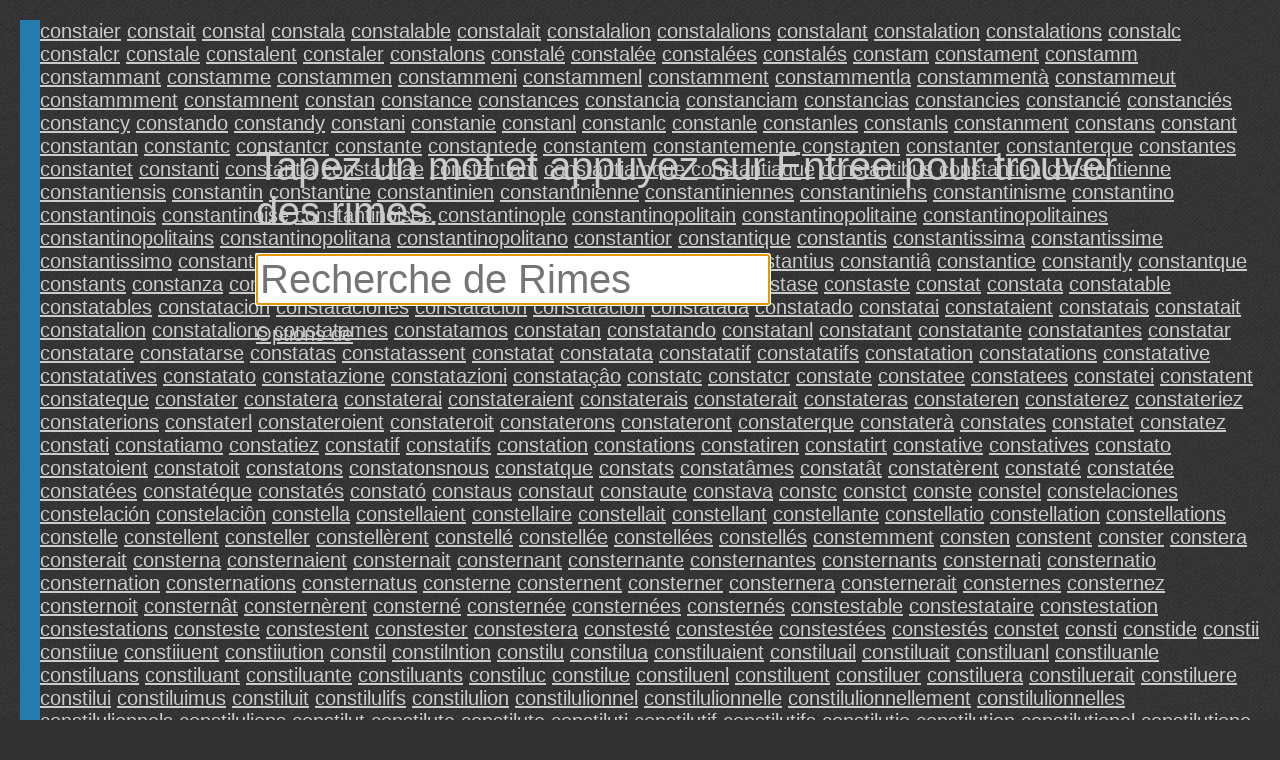

--- FILE ---
content_type: text/html; charset=UTF-8
request_url: https://rhymebrain.com/fr/185.html
body_size: 10071
content:
<!DOCTYPE html>
<html lang='fr'>
    <head>
        <meta http-equiv="Content-Type" content="text/html; charset=UTF-8"/> 
        <title>
            RhymeBrain dictionnaire de rimes        </title>
        <meta name="description" content="Le plus grand dictionnaire de rimes français sur Internet">
        <base href="https://rhymebrain.com/" />
    
        <style>
body {
    margin: 1em 1em 0 1em;
    padding: 0;
    background: #313131;
    background-image: url(debut_dark.png);
    font-family: sans-serif; 
    font-size: 20px;
    color: #ccc;
}

#results span.wordpanel, #results div.portmanteaupanel {
    /*text-shadow: 0.1em 0.1em 0.2em #888; */
    color: #ccc;
    display: inline-block;
    min-width: 7em;
    margin: 0.2em;
}

a.widepanel {
    color: #ccc;
    display: inline-block;
    min-width: 14em;
    margin: 0.2em;
}

a.widepanel:hover {
    color: black;
    background: #ccc;
}

#results {
    padding: 0;
}

#inputform {
    margin-bottom: 1.5em;
}

#inputform-big {
    position: absolute;
    top: 20%;          
    left: 20%;          
    max-width: 70%;
    font-size: 40px;
    text-align: left;
}

#inputform-big input {
    font-size: 40px;
    max-width: 75%;
}

#inputform-big a {
    font-size: 20px;
}

#input, #input2 {
    font-size: 20px;
    border: none;        
    padding: 3px;            
}

#inputform input {
    width: 38%;
    min-width: 350px;
    font-size: 40px;       
}

@-webkit-keyframes mymove {
    from {opacity:0.0;}
    to {opacity:1.0;}
}

#results h4 {
    border-bottom: 2px solid #237cae;
    clear: both;
    /*text-shadow: 0.1em 0.1em 0.3em #111;*/
    background: #237cae;
    color: #262626;
    margin-top: 1.0em;
    margin-bottom: 0;
}

#results {
    border-left: 20px solid #237cae;
}


a {
    color: #ccc;
}

a:visited {
    color: #ccc;
}

#loader {
    position: absolute;
    display: none;
}

#results div.portmanteaupanel {
    min-width: 10em;
    font-weight: bold;
    font-size: 18pt;
}

#results div span.portmanteausource {
    color: gray;
    font-size: 13pt;       
    font-weight: normal;
}

div#results table {
    width: 20em;
    border: 2px dashed #0066CC;
    margin: 1em;
    padding: 1em;
    float: left;
    font-size: 15pt;
}

.en-only, #menu a.en-only {
    display: none;
}

.about-empty {
    position: absolute;
    left: 0;          
    bottom: 0;      
    -webkit-animation: mymove 60s;        
}

.about-full {
    clear: both;
    margin-top: 1em;       
}

#menu {
    position: fixed;
    top: 0;          

    left: 0;     
    width: 300px;      
    bottom: 0;       
    background: #444;        
    display: none;
    overflow-y: auto;
    padding: 5px;
    border-right: 3px solid #222;         
}

#menu select {
    width: 290px;
    font-size: 20px;
    background: #444;
    color: #ccc;            
    border: 3px solid #ccc;       
    padding: 5px;        
}

.done {
    background: #ccc;
    color: black;            
    position: absolute;       
    bottom: 0;          
    left: 0;        
    right: 0;        
    height: 36px;       
    text-align: center;        
    padding-top: 10px;
    cursor: pointer;
}


.center {
    display: none;
}

#adright {
    text-align: left;
    margin-top: 1em;
}

#adright, #adbottom {
    border-left: 20px solid #237cae;
    padding-left: 4px;
}

@media only screen and (max-width: 480px) {

    #adright .inner, #adbottom .inner {
        margin-left: -20px;
    }

    #results span.wordpanel {
        min-width: 120px;
    }

    #results div.portmanteaupanel {
        min-width: 120px;
    }

    div#results table {
        width: 90%;
    }

    .desktop {
        display: none;
    }

    #inputform {
        margin-bottom: 0em;
    }

    #inputform input {
        max-width: none;
        width: 100%;
        min-width: 0;
    }

    #inputform-big {
        font-size: 20px;
        position: relative;
        left: 0;          
        top: 0;
        margin-top: 30%;     
        max-width: none;       
    }

    #inputform-big input {
        font-size: 40px;
        width: 100%;
        max-width: 100%;       
    }

    #inputform .instruction {
        display: none;
    }
}
        </style>
         <meta name="viewport"
  content="width=device-width,
  minimum-scale=1.0, maximum-scale=1.0" />
<script async type="text/javascript" src="https://thisiswaldo.com/static/js/1053.js"></script>
  
    </head>
    <body>
        <form id="inputform" action="javascript:submitform(false)"
                            style="display:none"
                    
            >
            <div style="width:38%;min-width:350px;margin-top:1em;" class=instruction>
                Tapez un mot et appuyez sur Entrée pour trouver des rimes.            </div>
            <input type=text x-webkit-speech class=input id="input"
            placeholder="Recherche de Rimes"
                   value="" tabindex="0"
                   autocapitalize="off" />
        </form>
        <form id="inputform-big" action="javascript:submitform(true)"
                    
        >
            <div style="margin-bottom:0.5em" class=instruction>
                Tapez un mot et appuyez sur Entrée pour trouver des rimes.            </div>
            <input type=text x-webkit-speech class=input id="input-big"
            placeholder="Recherche de Rimes"
                   value="" tabindex="0"
                   autocapitalize="off" />
            <br>
            <a href="javascript:menu()">Options de</a>
        </form>
                <img src="ajax-loader-dark.gif" id=loader style="display:none">
        <div id="results">
                                <a class=wordpanel href='http://rhymebrain.com/fr/Quel_mot_rime_avec_constaier.html'>constaier</a> <a class=wordpanel href='http://rhymebrain.com/fr/Quel_mot_rime_avec_constait.html'>constait</a> <a class=wordpanel href='http://rhymebrain.com/fr/Quel_mot_rime_avec_constal.html'>constal</a> <a class=wordpanel href='http://rhymebrain.com/fr/Quel_mot_rime_avec_constala.html'>constala</a> <a class=wordpanel href='http://rhymebrain.com/fr/Quel_mot_rime_avec_constalable.html'>constalable</a> <a class=wordpanel href='http://rhymebrain.com/fr/Quel_mot_rime_avec_constalait.html'>constalait</a> <a class=wordpanel href='http://rhymebrain.com/fr/Quel_mot_rime_avec_constalalion.html'>constalalion</a> <a class=wordpanel href='http://rhymebrain.com/fr/Quel_mot_rime_avec_constalalions.html'>constalalions</a> <a class=wordpanel href='http://rhymebrain.com/fr/Quel_mot_rime_avec_constalant.html'>constalant</a> <a class=wordpanel href='http://rhymebrain.com/fr/Quel_mot_rime_avec_constalation.html'>constalation</a> <a class=wordpanel href='http://rhymebrain.com/fr/Quel_mot_rime_avec_constalations.html'>constalations</a> <a class=wordpanel href='http://rhymebrain.com/fr/Quel_mot_rime_avec_constalc.html'>constalc</a> <a class=wordpanel href='http://rhymebrain.com/fr/Quel_mot_rime_avec_constalcr.html'>constalcr</a> <a class=wordpanel href='http://rhymebrain.com/fr/Quel_mot_rime_avec_constale.html'>constale</a> <a class=wordpanel href='http://rhymebrain.com/fr/Quel_mot_rime_avec_constalent.html'>constalent</a> <a class=wordpanel href='http://rhymebrain.com/fr/Quel_mot_rime_avec_constaler.html'>constaler</a> <a class=wordpanel href='http://rhymebrain.com/fr/Quel_mot_rime_avec_constalons.html'>constalons</a> <a class=wordpanel href='http://rhymebrain.com/fr/Quel_mot_rime_avec_constal%C3%A9.html'>constalé</a> <a class=wordpanel href='http://rhymebrain.com/fr/Quel_mot_rime_avec_constal%C3%A9e.html'>constalée</a> <a class=wordpanel href='http://rhymebrain.com/fr/Quel_mot_rime_avec_constal%C3%A9es.html'>constalées</a> <a class=wordpanel href='http://rhymebrain.com/fr/Quel_mot_rime_avec_constal%C3%A9s.html'>constalés</a> <a class=wordpanel href='http://rhymebrain.com/fr/Quel_mot_rime_avec_constam.html'>constam</a> <a class=wordpanel href='http://rhymebrain.com/fr/Quel_mot_rime_avec_constament.html'>constament</a> <a class=wordpanel href='http://rhymebrain.com/fr/Quel_mot_rime_avec_constamm.html'>constamm</a> <a class=wordpanel href='http://rhymebrain.com/fr/Quel_mot_rime_avec_constammant.html'>constammant</a> <a class=wordpanel href='http://rhymebrain.com/fr/Quel_mot_rime_avec_constamme.html'>constamme</a> <a class=wordpanel href='http://rhymebrain.com/fr/Quel_mot_rime_avec_constammen.html'>constammen</a> <a class=wordpanel href='http://rhymebrain.com/fr/Quel_mot_rime_avec_constammeni.html'>constammeni</a> <a class=wordpanel href='http://rhymebrain.com/fr/Quel_mot_rime_avec_constammenl.html'>constammenl</a> <a class=wordpanel href='http://rhymebrain.com/fr/Quel_mot_rime_avec_constamment.html'>constamment</a> <a class=wordpanel href='http://rhymebrain.com/fr/Quel_mot_rime_avec_constammentla.html'>constammentla</a> <a class=wordpanel href='http://rhymebrain.com/fr/Quel_mot_rime_avec_constamment%C3%A0.html'>constammentà</a> <a class=wordpanel href='http://rhymebrain.com/fr/Quel_mot_rime_avec_constammeut.html'>constammeut</a> <a class=wordpanel href='http://rhymebrain.com/fr/Quel_mot_rime_avec_constammment.html'>constammment</a> <a class=wordpanel href='http://rhymebrain.com/fr/Quel_mot_rime_avec_constamnent.html'>constamnent</a> <a class=wordpanel href='http://rhymebrain.com/fr/Quel_mot_rime_avec_constan.html'>constan</a> <a class=wordpanel href='http://rhymebrain.com/fr/Quel_mot_rime_avec_constance.html'>constance</a> <a class=wordpanel href='http://rhymebrain.com/fr/Quel_mot_rime_avec_constances.html'>constances</a> <a class=wordpanel href='http://rhymebrain.com/fr/Quel_mot_rime_avec_constancia.html'>constancia</a> <a class=wordpanel href='http://rhymebrain.com/fr/Quel_mot_rime_avec_constanciam.html'>constanciam</a> <a class=wordpanel href='http://rhymebrain.com/fr/Quel_mot_rime_avec_constancias.html'>constancias</a> <a class=wordpanel href='http://rhymebrain.com/fr/Quel_mot_rime_avec_constancies.html'>constancies</a> <a class=wordpanel href='http://rhymebrain.com/fr/Quel_mot_rime_avec_constanci%C3%A9.html'>constancié</a> <a class=wordpanel href='http://rhymebrain.com/fr/Quel_mot_rime_avec_constanci%C3%A9s.html'>constanciés</a> <a class=wordpanel href='http://rhymebrain.com/fr/Quel_mot_rime_avec_constancy.html'>constancy</a> <a class=wordpanel href='http://rhymebrain.com/fr/Quel_mot_rime_avec_constando.html'>constando</a> <a class=wordpanel href='http://rhymebrain.com/fr/Quel_mot_rime_avec_constandy.html'>constandy</a> <a class=wordpanel href='http://rhymebrain.com/fr/Quel_mot_rime_avec_constani.html'>constani</a> <a class=wordpanel href='http://rhymebrain.com/fr/Quel_mot_rime_avec_constanie.html'>constanie</a> <a class=wordpanel href='http://rhymebrain.com/fr/Quel_mot_rime_avec_constanl.html'>constanl</a> <a class=wordpanel href='http://rhymebrain.com/fr/Quel_mot_rime_avec_constanlc.html'>constanlc</a> <a class=wordpanel href='http://rhymebrain.com/fr/Quel_mot_rime_avec_constanle.html'>constanle</a> <a class=wordpanel href='http://rhymebrain.com/fr/Quel_mot_rime_avec_constanles.html'>constanles</a> <a class=wordpanel href='http://rhymebrain.com/fr/Quel_mot_rime_avec_constanls.html'>constanls</a> <a class=wordpanel href='http://rhymebrain.com/fr/Quel_mot_rime_avec_constanment.html'>constanment</a> <a class=wordpanel href='http://rhymebrain.com/fr/Quel_mot_rime_avec_constans.html'>constans</a> <a class=wordpanel href='http://rhymebrain.com/fr/Quel_mot_rime_avec_constant.html'>constant</a> <a class=wordpanel href='http://rhymebrain.com/fr/Quel_mot_rime_avec_constantan.html'>constantan</a> <a class=wordpanel href='http://rhymebrain.com/fr/Quel_mot_rime_avec_constantc.html'>constantc</a> <a class=wordpanel href='http://rhymebrain.com/fr/Quel_mot_rime_avec_constantcr.html'>constantcr</a> <a class=wordpanel href='http://rhymebrain.com/fr/Quel_mot_rime_avec_constante.html'>constante</a> <a class=wordpanel href='http://rhymebrain.com/fr/Quel_mot_rime_avec_constantede.html'>constantede</a> <a class=wordpanel href='http://rhymebrain.com/fr/Quel_mot_rime_avec_constantem.html'>constantem</a> <a class=wordpanel href='http://rhymebrain.com/fr/Quel_mot_rime_avec_constantemente.html'>constantemente</a> <a class=wordpanel href='http://rhymebrain.com/fr/Quel_mot_rime_avec_constanten.html'>constanten</a> <a class=wordpanel href='http://rhymebrain.com/fr/Quel_mot_rime_avec_constanter.html'>constanter</a> <a class=wordpanel href='http://rhymebrain.com/fr/Quel_mot_rime_avec_constanterque.html'>constanterque</a> <a class=wordpanel href='http://rhymebrain.com/fr/Quel_mot_rime_avec_constantes.html'>constantes</a> <a class=wordpanel href='http://rhymebrain.com/fr/Quel_mot_rime_avec_constantet.html'>constantet</a> <a class=wordpanel href='http://rhymebrain.com/fr/Quel_mot_rime_avec_constanti.html'>constanti</a> <a class=wordpanel href='http://rhymebrain.com/fr/Quel_mot_rime_avec_constantia.html'>constantia</a> <a class=wordpanel href='http://rhymebrain.com/fr/Quel_mot_rime_avec_constantiae.html'>constantiae</a> <a class=wordpanel href='http://rhymebrain.com/fr/Quel_mot_rime_avec_constantiam.html'>constantiam</a> <a class=wordpanel href='http://rhymebrain.com/fr/Quel_mot_rime_avec_constantiamque.html'>constantiamque</a> <a class=wordpanel href='http://rhymebrain.com/fr/Quel_mot_rime_avec_constantiaque.html'>constantiaque</a> <a class=wordpanel href='http://rhymebrain.com/fr/Quel_mot_rime_avec_constantibus.html'>constantibus</a> <a class=wordpanel href='http://rhymebrain.com/fr/Quel_mot_rime_avec_constantien.html'>constantien</a> <a class=wordpanel href='http://rhymebrain.com/fr/Quel_mot_rime_avec_constantienne.html'>constantienne</a> <a class=wordpanel href='http://rhymebrain.com/fr/Quel_mot_rime_avec_constantiensis.html'>constantiensis</a> <a class=wordpanel href='http://rhymebrain.com/fr/Quel_mot_rime_avec_constantin.html'>constantin</a> <a class=wordpanel href='http://rhymebrain.com/fr/Quel_mot_rime_avec_constantine.html'>constantine</a> <a class=wordpanel href='http://rhymebrain.com/fr/Quel_mot_rime_avec_constantinien.html'>constantinien</a> <a class=wordpanel href='http://rhymebrain.com/fr/Quel_mot_rime_avec_constantinienne.html'>constantinienne</a> <a class=wordpanel href='http://rhymebrain.com/fr/Quel_mot_rime_avec_constantiniennes.html'>constantiniennes</a> <a class=wordpanel href='http://rhymebrain.com/fr/Quel_mot_rime_avec_constantiniens.html'>constantiniens</a> <a class=wordpanel href='http://rhymebrain.com/fr/Quel_mot_rime_avec_constantinisme.html'>constantinisme</a> <a class=wordpanel href='http://rhymebrain.com/fr/Quel_mot_rime_avec_constantino.html'>constantino</a> <a class=wordpanel href='http://rhymebrain.com/fr/Quel_mot_rime_avec_constantinois.html'>constantinois</a> <a class=wordpanel href='http://rhymebrain.com/fr/Quel_mot_rime_avec_constantinoise.html'>constantinoise</a> <a class=wordpanel href='http://rhymebrain.com/fr/Quel_mot_rime_avec_constantinoises.html'>constantinoises</a> <a class=wordpanel href='http://rhymebrain.com/fr/Quel_mot_rime_avec_constantinople.html'>constantinople</a> <a class=wordpanel href='http://rhymebrain.com/fr/Quel_mot_rime_avec_constantinopolitain.html'>constantinopolitain</a> <a class=wordpanel href='http://rhymebrain.com/fr/Quel_mot_rime_avec_constantinopolitaine.html'>constantinopolitaine</a> <a class=wordpanel href='http://rhymebrain.com/fr/Quel_mot_rime_avec_constantinopolitaines.html'>constantinopolitaines</a> <a class=wordpanel href='http://rhymebrain.com/fr/Quel_mot_rime_avec_constantinopolitains.html'>constantinopolitains</a> <a class=wordpanel href='http://rhymebrain.com/fr/Quel_mot_rime_avec_constantinopolitana.html'>constantinopolitana</a> <a class=wordpanel href='http://rhymebrain.com/fr/Quel_mot_rime_avec_constantinopolitano.html'>constantinopolitano</a> <a class=wordpanel href='http://rhymebrain.com/fr/Quel_mot_rime_avec_constantior.html'>constantior</a> <a class=wordpanel href='http://rhymebrain.com/fr/Quel_mot_rime_avec_constantique.html'>constantique</a> <a class=wordpanel href='http://rhymebrain.com/fr/Quel_mot_rime_avec_constantis.html'>constantis</a> <a class=wordpanel href='http://rhymebrain.com/fr/Quel_mot_rime_avec_constantissima.html'>constantissima</a> <a class=wordpanel href='http://rhymebrain.com/fr/Quel_mot_rime_avec_constantissime.html'>constantissime</a> <a class=wordpanel href='http://rhymebrain.com/fr/Quel_mot_rime_avec_constantissimo.html'>constantissimo</a> <a class=wordpanel href='http://rhymebrain.com/fr/Quel_mot_rime_avec_constantissimum.html'>constantissimum</a> <a class=wordpanel href='http://rhymebrain.com/fr/Quel_mot_rime_avec_constantissimus.html'>constantissimus</a> <a class=wordpanel href='http://rhymebrain.com/fr/Quel_mot_rime_avec_constantissim%C3%A8.html'>constantissimè</a> <a class=wordpanel href='http://rhymebrain.com/fr/Quel_mot_rime_avec_constantium.html'>constantium</a> <a class=wordpanel href='http://rhymebrain.com/fr/Quel_mot_rime_avec_constantius.html'>constantius</a> <a class=wordpanel href='http://rhymebrain.com/fr/Quel_mot_rime_avec_constanti%C3%A2.html'>constantiâ</a> <a class=wordpanel href='http://rhymebrain.com/fr/Quel_mot_rime_avec_constanti%C5%93.html'>constantiœ</a> <a class=wordpanel href='http://rhymebrain.com/fr/Quel_mot_rime_avec_constantly.html'>constantly</a> <a class=wordpanel href='http://rhymebrain.com/fr/Quel_mot_rime_avec_constantque.html'>constantque</a> <a class=wordpanel href='http://rhymebrain.com/fr/Quel_mot_rime_avec_constants.html'>constants</a> <a class=wordpanel href='http://rhymebrain.com/fr/Quel_mot_rime_avec_constanza.html'>constanza</a> <a class=wordpanel href='http://rhymebrain.com/fr/Quel_mot_rime_avec_constar.html'>constar</a> <a class=wordpanel href='http://rhymebrain.com/fr/Quel_mot_rime_avec_constara.html'>constara</a> <a class=wordpanel href='http://rhymebrain.com/fr/Quel_mot_rime_avec_constarc.html'>constarc</a> <a class=wordpanel href='http://rhymebrain.com/fr/Quel_mot_rime_avec_constare.html'>constare</a> <a class=wordpanel href='http://rhymebrain.com/fr/Quel_mot_rime_avec_constarent.html'>constarent</a> <a class=wordpanel href='http://rhymebrain.com/fr/Quel_mot_rime_avec_constaret.html'>constaret</a> <a class=wordpanel href='http://rhymebrain.com/fr/Quel_mot_rime_avec_constase.html'>constase</a> <a class=wordpanel href='http://rhymebrain.com/fr/Quel_mot_rime_avec_constaste.html'>constaste</a> <a class=wordpanel href='http://rhymebrain.com/fr/Quel_mot_rime_avec_constat.html'>constat</a> <a class=wordpanel href='http://rhymebrain.com/fr/Quel_mot_rime_avec_constata.html'>constata</a> <a class=wordpanel href='http://rhymebrain.com/fr/Quel_mot_rime_avec_constatable.html'>constatable</a> <a class=wordpanel href='http://rhymebrain.com/fr/Quel_mot_rime_avec_constatables.html'>constatables</a> <a class=wordpanel href='http://rhymebrain.com/fr/Quel_mot_rime_avec_constatacion.html'>constatacion</a> <a class=wordpanel href='http://rhymebrain.com/fr/Quel_mot_rime_avec_constataciones.html'>constataciones</a> <a class=wordpanel href='http://rhymebrain.com/fr/Quel_mot_rime_avec_constataci%C3%B3n.html'>constatación</a> <a class=wordpanel href='http://rhymebrain.com/fr/Quel_mot_rime_avec_constataci%C3%B4n.html'>constataciôn</a> <a class=wordpanel href='http://rhymebrain.com/fr/Quel_mot_rime_avec_constatada.html'>constatada</a> <a class=wordpanel href='http://rhymebrain.com/fr/Quel_mot_rime_avec_constatado.html'>constatado</a> <a class=wordpanel href='http://rhymebrain.com/fr/Quel_mot_rime_avec_constatai.html'>constatai</a> <a class=wordpanel href='http://rhymebrain.com/fr/Quel_mot_rime_avec_constataient.html'>constataient</a> <a class=wordpanel href='http://rhymebrain.com/fr/Quel_mot_rime_avec_constatais.html'>constatais</a> <a class=wordpanel href='http://rhymebrain.com/fr/Quel_mot_rime_avec_constatait.html'>constatait</a> <a class=wordpanel href='http://rhymebrain.com/fr/Quel_mot_rime_avec_constatalion.html'>constatalion</a> <a class=wordpanel href='http://rhymebrain.com/fr/Quel_mot_rime_avec_constatalions.html'>constatalions</a> <a class=wordpanel href='http://rhymebrain.com/fr/Quel_mot_rime_avec_constatames.html'>constatames</a> <a class=wordpanel href='http://rhymebrain.com/fr/Quel_mot_rime_avec_constatamos.html'>constatamos</a> <a class=wordpanel href='http://rhymebrain.com/fr/Quel_mot_rime_avec_constatan.html'>constatan</a> <a class=wordpanel href='http://rhymebrain.com/fr/Quel_mot_rime_avec_constatando.html'>constatando</a> <a class=wordpanel href='http://rhymebrain.com/fr/Quel_mot_rime_avec_constatanl.html'>constatanl</a> <a class=wordpanel href='http://rhymebrain.com/fr/Quel_mot_rime_avec_constatant.html'>constatant</a> <a class=wordpanel href='http://rhymebrain.com/fr/Quel_mot_rime_avec_constatante.html'>constatante</a> <a class=wordpanel href='http://rhymebrain.com/fr/Quel_mot_rime_avec_constatantes.html'>constatantes</a> <a class=wordpanel href='http://rhymebrain.com/fr/Quel_mot_rime_avec_constatar.html'>constatar</a> <a class=wordpanel href='http://rhymebrain.com/fr/Quel_mot_rime_avec_constatare.html'>constatare</a> <a class=wordpanel href='http://rhymebrain.com/fr/Quel_mot_rime_avec_constatarse.html'>constatarse</a> <a class=wordpanel href='http://rhymebrain.com/fr/Quel_mot_rime_avec_constatas.html'>constatas</a> <a class=wordpanel href='http://rhymebrain.com/fr/Quel_mot_rime_avec_constatassent.html'>constatassent</a> <a class=wordpanel href='http://rhymebrain.com/fr/Quel_mot_rime_avec_constatat.html'>constatat</a> <a class=wordpanel href='http://rhymebrain.com/fr/Quel_mot_rime_avec_constatata.html'>constatata</a> <a class=wordpanel href='http://rhymebrain.com/fr/Quel_mot_rime_avec_constatatif.html'>constatatif</a> <a class=wordpanel href='http://rhymebrain.com/fr/Quel_mot_rime_avec_constatatifs.html'>constatatifs</a> <a class=wordpanel href='http://rhymebrain.com/fr/Quel_mot_rime_avec_constatation.html'>constatation</a> <a class=wordpanel href='http://rhymebrain.com/fr/Quel_mot_rime_avec_constatations.html'>constatations</a> <a class=wordpanel href='http://rhymebrain.com/fr/Quel_mot_rime_avec_constatative.html'>constatative</a> <a class=wordpanel href='http://rhymebrain.com/fr/Quel_mot_rime_avec_constatatives.html'>constatatives</a> <a class=wordpanel href='http://rhymebrain.com/fr/Quel_mot_rime_avec_constatato.html'>constatato</a> <a class=wordpanel href='http://rhymebrain.com/fr/Quel_mot_rime_avec_constatazione.html'>constatazione</a> <a class=wordpanel href='http://rhymebrain.com/fr/Quel_mot_rime_avec_constatazioni.html'>constatazioni</a> <a class=wordpanel href='http://rhymebrain.com/fr/Quel_mot_rime_avec_constata%C3%A7%C3%A2o.html'>constataçâo</a> <a class=wordpanel href='http://rhymebrain.com/fr/Quel_mot_rime_avec_constatc.html'>constatc</a> <a class=wordpanel href='http://rhymebrain.com/fr/Quel_mot_rime_avec_constatcr.html'>constatcr</a> <a class=wordpanel href='http://rhymebrain.com/fr/Quel_mot_rime_avec_constate.html'>constate</a> <a class=wordpanel href='http://rhymebrain.com/fr/Quel_mot_rime_avec_constatee.html'>constatee</a> <a class=wordpanel href='http://rhymebrain.com/fr/Quel_mot_rime_avec_constatees.html'>constatees</a> <a class=wordpanel href='http://rhymebrain.com/fr/Quel_mot_rime_avec_constatei.html'>constatei</a> <a class=wordpanel href='http://rhymebrain.com/fr/Quel_mot_rime_avec_constatent.html'>constatent</a> <a class=wordpanel href='http://rhymebrain.com/fr/Quel_mot_rime_avec_constateque.html'>constateque</a> <a class=wordpanel href='http://rhymebrain.com/fr/Quel_mot_rime_avec_constater.html'>constater</a> <a class=wordpanel href='http://rhymebrain.com/fr/Quel_mot_rime_avec_constatera.html'>constatera</a> <a class=wordpanel href='http://rhymebrain.com/fr/Quel_mot_rime_avec_constaterai.html'>constaterai</a> <a class=wordpanel href='http://rhymebrain.com/fr/Quel_mot_rime_avec_constateraient.html'>constateraient</a> <a class=wordpanel href='http://rhymebrain.com/fr/Quel_mot_rime_avec_constaterais.html'>constaterais</a> <a class=wordpanel href='http://rhymebrain.com/fr/Quel_mot_rime_avec_constaterait.html'>constaterait</a> <a class=wordpanel href='http://rhymebrain.com/fr/Quel_mot_rime_avec_constateras.html'>constateras</a> <a class=wordpanel href='http://rhymebrain.com/fr/Quel_mot_rime_avec_constateren.html'>constateren</a> <a class=wordpanel href='http://rhymebrain.com/fr/Quel_mot_rime_avec_constaterez.html'>constaterez</a> <a class=wordpanel href='http://rhymebrain.com/fr/Quel_mot_rime_avec_constateriez.html'>constateriez</a> <a class=wordpanel href='http://rhymebrain.com/fr/Quel_mot_rime_avec_constaterions.html'>constaterions</a> <a class=wordpanel href='http://rhymebrain.com/fr/Quel_mot_rime_avec_constaterl.html'>constaterl</a> <a class=wordpanel href='http://rhymebrain.com/fr/Quel_mot_rime_avec_constateroient.html'>constateroient</a> <a class=wordpanel href='http://rhymebrain.com/fr/Quel_mot_rime_avec_constateroit.html'>constateroit</a> <a class=wordpanel href='http://rhymebrain.com/fr/Quel_mot_rime_avec_constaterons.html'>constaterons</a> <a class=wordpanel href='http://rhymebrain.com/fr/Quel_mot_rime_avec_constateront.html'>constateront</a> <a class=wordpanel href='http://rhymebrain.com/fr/Quel_mot_rime_avec_constaterque.html'>constaterque</a> <a class=wordpanel href='http://rhymebrain.com/fr/Quel_mot_rime_avec_constater%C3%A0.html'>constaterà</a> <a class=wordpanel href='http://rhymebrain.com/fr/Quel_mot_rime_avec_constates.html'>constates</a> <a class=wordpanel href='http://rhymebrain.com/fr/Quel_mot_rime_avec_constatet.html'>constatet</a> <a class=wordpanel href='http://rhymebrain.com/fr/Quel_mot_rime_avec_constatez.html'>constatez</a> <a class=wordpanel href='http://rhymebrain.com/fr/Quel_mot_rime_avec_constati.html'>constati</a> <a class=wordpanel href='http://rhymebrain.com/fr/Quel_mot_rime_avec_constatiamo.html'>constatiamo</a> <a class=wordpanel href='http://rhymebrain.com/fr/Quel_mot_rime_avec_constatiez.html'>constatiez</a> <a class=wordpanel href='http://rhymebrain.com/fr/Quel_mot_rime_avec_constatif.html'>constatif</a> <a class=wordpanel href='http://rhymebrain.com/fr/Quel_mot_rime_avec_constatifs.html'>constatifs</a> <a class=wordpanel href='http://rhymebrain.com/fr/Quel_mot_rime_avec_constation.html'>constation</a> <a class=wordpanel href='http://rhymebrain.com/fr/Quel_mot_rime_avec_constations.html'>constations</a> <a class=wordpanel href='http://rhymebrain.com/fr/Quel_mot_rime_avec_constatiren.html'>constatiren</a> <a class=wordpanel href='http://rhymebrain.com/fr/Quel_mot_rime_avec_constatirt.html'>constatirt</a> <a class=wordpanel href='http://rhymebrain.com/fr/Quel_mot_rime_avec_constative.html'>constative</a> <a class=wordpanel href='http://rhymebrain.com/fr/Quel_mot_rime_avec_constatives.html'>constatives</a> <a class=wordpanel href='http://rhymebrain.com/fr/Quel_mot_rime_avec_constato.html'>constato</a> <a class=wordpanel href='http://rhymebrain.com/fr/Quel_mot_rime_avec_constatoient.html'>constatoient</a> <a class=wordpanel href='http://rhymebrain.com/fr/Quel_mot_rime_avec_constatoit.html'>constatoit</a> <a class=wordpanel href='http://rhymebrain.com/fr/Quel_mot_rime_avec_constatons.html'>constatons</a> <a class=wordpanel href='http://rhymebrain.com/fr/Quel_mot_rime_avec_constatonsnous.html'>constatonsnous</a> <a class=wordpanel href='http://rhymebrain.com/fr/Quel_mot_rime_avec_constatque.html'>constatque</a> <a class=wordpanel href='http://rhymebrain.com/fr/Quel_mot_rime_avec_constats.html'>constats</a> <a class=wordpanel href='http://rhymebrain.com/fr/Quel_mot_rime_avec_constat%C3%A2mes.html'>constatâmes</a> <a class=wordpanel href='http://rhymebrain.com/fr/Quel_mot_rime_avec_constat%C3%A2t.html'>constatât</a> <a class=wordpanel href='http://rhymebrain.com/fr/Quel_mot_rime_avec_constat%C3%A8rent.html'>constatèrent</a> <a class=wordpanel href='http://rhymebrain.com/fr/Quel_mot_rime_avec_constat%C3%A9.html'>constaté</a> <a class=wordpanel href='http://rhymebrain.com/fr/Quel_mot_rime_avec_constat%C3%A9e.html'>constatée</a> <a class=wordpanel href='http://rhymebrain.com/fr/Quel_mot_rime_avec_constat%C3%A9es.html'>constatées</a> <a class=wordpanel href='http://rhymebrain.com/fr/Quel_mot_rime_avec_constat%C3%A9que.html'>constatéque</a> <a class=wordpanel href='http://rhymebrain.com/fr/Quel_mot_rime_avec_constat%C3%A9s.html'>constatés</a> <a class=wordpanel href='http://rhymebrain.com/fr/Quel_mot_rime_avec_constat%C3%B3.html'>constató</a> <a class=wordpanel href='http://rhymebrain.com/fr/Quel_mot_rime_avec_constaus.html'>constaus</a> <a class=wordpanel href='http://rhymebrain.com/fr/Quel_mot_rime_avec_constaut.html'>constaut</a> <a class=wordpanel href='http://rhymebrain.com/fr/Quel_mot_rime_avec_constaute.html'>constaute</a> <a class=wordpanel href='http://rhymebrain.com/fr/Quel_mot_rime_avec_constava.html'>constava</a> <a class=wordpanel href='http://rhymebrain.com/fr/Quel_mot_rime_avec_constc.html'>constc</a> <a class=wordpanel href='http://rhymebrain.com/fr/Quel_mot_rime_avec_constct.html'>constct</a> <a class=wordpanel href='http://rhymebrain.com/fr/Quel_mot_rime_avec_conste.html'>conste</a> <a class=wordpanel href='http://rhymebrain.com/fr/Quel_mot_rime_avec_constel.html'>constel</a> <a class=wordpanel href='http://rhymebrain.com/fr/Quel_mot_rime_avec_constelaciones.html'>constelaciones</a> <a class=wordpanel href='http://rhymebrain.com/fr/Quel_mot_rime_avec_constelaci%C3%B3n.html'>constelación</a> <a class=wordpanel href='http://rhymebrain.com/fr/Quel_mot_rime_avec_constelaci%C3%B4n.html'>constelaciôn</a> <a class=wordpanel href='http://rhymebrain.com/fr/Quel_mot_rime_avec_constella.html'>constella</a> <a class=wordpanel href='http://rhymebrain.com/fr/Quel_mot_rime_avec_constellaient.html'>constellaient</a> <a class=wordpanel href='http://rhymebrain.com/fr/Quel_mot_rime_avec_constellaire.html'>constellaire</a> <a class=wordpanel href='http://rhymebrain.com/fr/Quel_mot_rime_avec_constellait.html'>constellait</a> <a class=wordpanel href='http://rhymebrain.com/fr/Quel_mot_rime_avec_constellant.html'>constellant</a> <a class=wordpanel href='http://rhymebrain.com/fr/Quel_mot_rime_avec_constellante.html'>constellante</a> <a class=wordpanel href='http://rhymebrain.com/fr/Quel_mot_rime_avec_constellatio.html'>constellatio</a> <a class=wordpanel href='http://rhymebrain.com/fr/Quel_mot_rime_avec_constellation.html'>constellation</a> <a class=wordpanel href='http://rhymebrain.com/fr/Quel_mot_rime_avec_constellations.html'>constellations</a> <a class=wordpanel href='http://rhymebrain.com/fr/Quel_mot_rime_avec_constelle.html'>constelle</a> <a class=wordpanel href='http://rhymebrain.com/fr/Quel_mot_rime_avec_constellent.html'>constellent</a> <a class=wordpanel href='http://rhymebrain.com/fr/Quel_mot_rime_avec_consteller.html'>consteller</a> <a class=wordpanel href='http://rhymebrain.com/fr/Quel_mot_rime_avec_constell%C3%A8rent.html'>constellèrent</a> <a class=wordpanel href='http://rhymebrain.com/fr/Quel_mot_rime_avec_constell%C3%A9.html'>constellé</a> <a class=wordpanel href='http://rhymebrain.com/fr/Quel_mot_rime_avec_constell%C3%A9e.html'>constellée</a> <a class=wordpanel href='http://rhymebrain.com/fr/Quel_mot_rime_avec_constell%C3%A9es.html'>constellées</a> <a class=wordpanel href='http://rhymebrain.com/fr/Quel_mot_rime_avec_constell%C3%A9s.html'>constellés</a> <a class=wordpanel href='http://rhymebrain.com/fr/Quel_mot_rime_avec_constemment.html'>constemment</a> <a class=wordpanel href='http://rhymebrain.com/fr/Quel_mot_rime_avec_consten.html'>consten</a> <a class=wordpanel href='http://rhymebrain.com/fr/Quel_mot_rime_avec_constent.html'>constent</a> <a class=wordpanel href='http://rhymebrain.com/fr/Quel_mot_rime_avec_conster.html'>conster</a> <a class=wordpanel href='http://rhymebrain.com/fr/Quel_mot_rime_avec_constera.html'>constera</a> <a class=wordpanel href='http://rhymebrain.com/fr/Quel_mot_rime_avec_consterait.html'>consterait</a> <a class=wordpanel href='http://rhymebrain.com/fr/Quel_mot_rime_avec_consterna.html'>consterna</a> <a class=wordpanel href='http://rhymebrain.com/fr/Quel_mot_rime_avec_consternaient.html'>consternaient</a> <a class=wordpanel href='http://rhymebrain.com/fr/Quel_mot_rime_avec_consternait.html'>consternait</a> <a class=wordpanel href='http://rhymebrain.com/fr/Quel_mot_rime_avec_consternant.html'>consternant</a> <a class=wordpanel href='http://rhymebrain.com/fr/Quel_mot_rime_avec_consternante.html'>consternante</a> <a class=wordpanel href='http://rhymebrain.com/fr/Quel_mot_rime_avec_consternantes.html'>consternantes</a> <a class=wordpanel href='http://rhymebrain.com/fr/Quel_mot_rime_avec_consternants.html'>consternants</a> <a class=wordpanel href='http://rhymebrain.com/fr/Quel_mot_rime_avec_consternati.html'>consternati</a> <a class=wordpanel href='http://rhymebrain.com/fr/Quel_mot_rime_avec_consternatio.html'>consternatio</a> <a class=wordpanel href='http://rhymebrain.com/fr/Quel_mot_rime_avec_consternation.html'>consternation</a> <a class=wordpanel href='http://rhymebrain.com/fr/Quel_mot_rime_avec_consternations.html'>consternations</a> <a class=wordpanel href='http://rhymebrain.com/fr/Quel_mot_rime_avec_consternatus.html'>consternatus</a> <a class=wordpanel href='http://rhymebrain.com/fr/Quel_mot_rime_avec_consterne.html'>consterne</a> <a class=wordpanel href='http://rhymebrain.com/fr/Quel_mot_rime_avec_consternent.html'>consternent</a> <a class=wordpanel href='http://rhymebrain.com/fr/Quel_mot_rime_avec_consterner.html'>consterner</a> <a class=wordpanel href='http://rhymebrain.com/fr/Quel_mot_rime_avec_consternera.html'>consternera</a> <a class=wordpanel href='http://rhymebrain.com/fr/Quel_mot_rime_avec_consternerait.html'>consternerait</a> <a class=wordpanel href='http://rhymebrain.com/fr/Quel_mot_rime_avec_consternes.html'>consternes</a> <a class=wordpanel href='http://rhymebrain.com/fr/Quel_mot_rime_avec_consternez.html'>consternez</a> <a class=wordpanel href='http://rhymebrain.com/fr/Quel_mot_rime_avec_consternoit.html'>consternoit</a> <a class=wordpanel href='http://rhymebrain.com/fr/Quel_mot_rime_avec_constern%C3%A2t.html'>consternât</a> <a class=wordpanel href='http://rhymebrain.com/fr/Quel_mot_rime_avec_constern%C3%A8rent.html'>consternèrent</a> <a class=wordpanel href='http://rhymebrain.com/fr/Quel_mot_rime_avec_constern%C3%A9.html'>consterné</a> <a class=wordpanel href='http://rhymebrain.com/fr/Quel_mot_rime_avec_constern%C3%A9e.html'>consternée</a> <a class=wordpanel href='http://rhymebrain.com/fr/Quel_mot_rime_avec_constern%C3%A9es.html'>consternées</a> <a class=wordpanel href='http://rhymebrain.com/fr/Quel_mot_rime_avec_constern%C3%A9s.html'>consternés</a> <a class=wordpanel href='http://rhymebrain.com/fr/Quel_mot_rime_avec_constestable.html'>constestable</a> <a class=wordpanel href='http://rhymebrain.com/fr/Quel_mot_rime_avec_constestataire.html'>constestataire</a> <a class=wordpanel href='http://rhymebrain.com/fr/Quel_mot_rime_avec_constestation.html'>constestation</a> <a class=wordpanel href='http://rhymebrain.com/fr/Quel_mot_rime_avec_constestations.html'>constestations</a> <a class=wordpanel href='http://rhymebrain.com/fr/Quel_mot_rime_avec_consteste.html'>consteste</a> <a class=wordpanel href='http://rhymebrain.com/fr/Quel_mot_rime_avec_constestent.html'>constestent</a> <a class=wordpanel href='http://rhymebrain.com/fr/Quel_mot_rime_avec_constester.html'>constester</a> <a class=wordpanel href='http://rhymebrain.com/fr/Quel_mot_rime_avec_constestera.html'>constestera</a> <a class=wordpanel href='http://rhymebrain.com/fr/Quel_mot_rime_avec_constest%C3%A9.html'>constesté</a> <a class=wordpanel href='http://rhymebrain.com/fr/Quel_mot_rime_avec_constest%C3%A9e.html'>constestée</a> <a class=wordpanel href='http://rhymebrain.com/fr/Quel_mot_rime_avec_constest%C3%A9es.html'>constestées</a> <a class=wordpanel href='http://rhymebrain.com/fr/Quel_mot_rime_avec_constest%C3%A9s.html'>constestés</a> <a class=wordpanel href='http://rhymebrain.com/fr/Quel_mot_rime_avec_constet.html'>constet</a> <a class=wordpanel href='http://rhymebrain.com/fr/Quel_mot_rime_avec_consti.html'>consti</a> <a class=wordpanel href='http://rhymebrain.com/fr/Quel_mot_rime_avec_constide.html'>constide</a> <a class=wordpanel href='http://rhymebrain.com/fr/Quel_mot_rime_avec_constii.html'>constii</a> <a class=wordpanel href='http://rhymebrain.com/fr/Quel_mot_rime_avec_constiiue.html'>constiiue</a> <a class=wordpanel href='http://rhymebrain.com/fr/Quel_mot_rime_avec_constiiuent.html'>constiiuent</a> <a class=wordpanel href='http://rhymebrain.com/fr/Quel_mot_rime_avec_constiiution.html'>constiiution</a> <a class=wordpanel href='http://rhymebrain.com/fr/Quel_mot_rime_avec_constil.html'>constil</a> <a class=wordpanel href='http://rhymebrain.com/fr/Quel_mot_rime_avec_constilntion.html'>constilntion</a> <a class=wordpanel href='http://rhymebrain.com/fr/Quel_mot_rime_avec_constilu.html'>constilu</a> <a class=wordpanel href='http://rhymebrain.com/fr/Quel_mot_rime_avec_constilua.html'>constilua</a> <a class=wordpanel href='http://rhymebrain.com/fr/Quel_mot_rime_avec_constiluaient.html'>constiluaient</a> <a class=wordpanel href='http://rhymebrain.com/fr/Quel_mot_rime_avec_constiluail.html'>constiluail</a> <a class=wordpanel href='http://rhymebrain.com/fr/Quel_mot_rime_avec_constiluait.html'>constiluait</a> <a class=wordpanel href='http://rhymebrain.com/fr/Quel_mot_rime_avec_constiluanl.html'>constiluanl</a> <a class=wordpanel href='http://rhymebrain.com/fr/Quel_mot_rime_avec_constiluanle.html'>constiluanle</a> <a class=wordpanel href='http://rhymebrain.com/fr/Quel_mot_rime_avec_constiluans.html'>constiluans</a> <a class=wordpanel href='http://rhymebrain.com/fr/Quel_mot_rime_avec_constiluant.html'>constiluant</a> <a class=wordpanel href='http://rhymebrain.com/fr/Quel_mot_rime_avec_constiluante.html'>constiluante</a> <a class=wordpanel href='http://rhymebrain.com/fr/Quel_mot_rime_avec_constiluants.html'>constiluants</a> <a class=wordpanel href='http://rhymebrain.com/fr/Quel_mot_rime_avec_constiluc.html'>constiluc</a> <a class=wordpanel href='http://rhymebrain.com/fr/Quel_mot_rime_avec_constilue.html'>constilue</a> <a class=wordpanel href='http://rhymebrain.com/fr/Quel_mot_rime_avec_constiluenl.html'>constiluenl</a> <a class=wordpanel href='http://rhymebrain.com/fr/Quel_mot_rime_avec_constiluent.html'>constiluent</a> <a class=wordpanel href='http://rhymebrain.com/fr/Quel_mot_rime_avec_constiluer.html'>constiluer</a> <a class=wordpanel href='http://rhymebrain.com/fr/Quel_mot_rime_avec_constiluera.html'>constiluera</a> <a class=wordpanel href='http://rhymebrain.com/fr/Quel_mot_rime_avec_constiluerait.html'>constiluerait</a> <a class=wordpanel href='http://rhymebrain.com/fr/Quel_mot_rime_avec_constiluere.html'>constiluere</a> <a class=wordpanel href='http://rhymebrain.com/fr/Quel_mot_rime_avec_constilui.html'>constilui</a> <a class=wordpanel href='http://rhymebrain.com/fr/Quel_mot_rime_avec_constiluimus.html'>constiluimus</a> <a class=wordpanel href='http://rhymebrain.com/fr/Quel_mot_rime_avec_constiluit.html'>constiluit</a> <a class=wordpanel href='http://rhymebrain.com/fr/Quel_mot_rime_avec_constilulifs.html'>constilulifs</a> <a class=wordpanel href='http://rhymebrain.com/fr/Quel_mot_rime_avec_constilulion.html'>constilulion</a> <a class=wordpanel href='http://rhymebrain.com/fr/Quel_mot_rime_avec_constilulionnel.html'>constilulionnel</a> <a class=wordpanel href='http://rhymebrain.com/fr/Quel_mot_rime_avec_constilulionnelle.html'>constilulionnelle</a> <a class=wordpanel href='http://rhymebrain.com/fr/Quel_mot_rime_avec_constilulionnellement.html'>constilulionnellement</a> <a class=wordpanel href='http://rhymebrain.com/fr/Quel_mot_rime_avec_constilulionnelles.html'>constilulionnelles</a> <a class=wordpanel href='http://rhymebrain.com/fr/Quel_mot_rime_avec_constilulionnels.html'>constilulionnels</a> <a class=wordpanel href='http://rhymebrain.com/fr/Quel_mot_rime_avec_constilulions.html'>constilulions</a> <a class=wordpanel href='http://rhymebrain.com/fr/Quel_mot_rime_avec_constilut.html'>constilut</a> <a class=wordpanel href='http://rhymebrain.com/fr/Quel_mot_rime_avec_constiluta.html'>constiluta</a> <a class=wordpanel href='http://rhymebrain.com/fr/Quel_mot_rime_avec_constilute.html'>constilute</a> <a class=wordpanel href='http://rhymebrain.com/fr/Quel_mot_rime_avec_constiluti.html'>constiluti</a> <a class=wordpanel href='http://rhymebrain.com/fr/Quel_mot_rime_avec_constilutif.html'>constilutif</a> <a class=wordpanel href='http://rhymebrain.com/fr/Quel_mot_rime_avec_constilutifs.html'>constilutifs</a> <a class=wordpanel href='http://rhymebrain.com/fr/Quel_mot_rime_avec_constilutio.html'>constilutio</a> <a class=wordpanel href='http://rhymebrain.com/fr/Quel_mot_rime_avec_constilution.html'>constilution</a> <a class=wordpanel href='http://rhymebrain.com/fr/Quel_mot_rime_avec_constilutional.html'>constilutional</a> <a class=wordpanel href='http://rhymebrain.com/fr/Quel_mot_rime_avec_constilutione.html'>constilutione</a> <a class=wordpanel href='http://rhymebrain.com/fr/Quel_mot_rime_avec_constilutionem.html'>constilutionem</a> <a class=wordpanel href='http://rhymebrain.com/fr/Quel_mot_rime_avec_constilutiones.html'>constilutiones</a> <a class=wordpanel href='http://rhymebrain.com/fr/Quel_mot_rime_avec_constilutionibus.html'>constilutionibus</a> <a class=wordpanel href='http://rhymebrain.com/fr/Quel_mot_rime_avec_constilutionnaire.html'>constilutionnaire</a> <a class=wordpanel href='http://rhymebrain.com/fr/Quel_mot_rime_avec_constilutionnalisme.html'>constilutionnalisme</a> <a class=wordpanel href='http://rhymebrain.com/fr/Quel_mot_rime_avec_constilutionnalit%C3%A9.html'>constilutionnalité</a> <a class=wordpanel href='http://rhymebrain.com/fr/Quel_mot_rime_avec_constilutionnel.html'>constilutionnel</a> <a class=wordpanel href='http://rhymebrain.com/fr/Quel_mot_rime_avec_constilutionnelle.html'>constilutionnelle</a> <a class=wordpanel href='http://rhymebrain.com/fr/Quel_mot_rime_avec_constilutionnellement.html'>constilutionnellement</a> <a class=wordpanel href='http://rhymebrain.com/fr/Quel_mot_rime_avec_constilutionnelles.html'>constilutionnelles</a> <a class=wordpanel href='http://rhymebrain.com/fr/Quel_mot_rime_avec_constilutionnels.html'>constilutionnels</a> <a class=wordpanel href='http://rhymebrain.com/fr/Quel_mot_rime_avec_constilutions.html'>constilutions</a> <a class=wordpanel href='http://rhymebrain.com/fr/Quel_mot_rime_avec_constilutiou.html'>constilutiou</a> <a class=wordpanel href='http://rhymebrain.com/fr/Quel_mot_rime_avec_constilutis.html'>constilutis</a> <a class=wordpanel href='http://rhymebrain.com/fr/Quel_mot_rime_avec_constilutive.html'>constilutive</a> <a class=wordpanel href='http://rhymebrain.com/fr/Quel_mot_rime_avec_constiluto.html'>constiluto</a> <a class=wordpanel href='http://rhymebrain.com/fr/Quel_mot_rime_avec_constilutum.html'>constilutum</a> <a class=wordpanel href='http://rhymebrain.com/fr/Quel_mot_rime_avec_constilutus.html'>constilutus</a> <a class=wordpanel href='http://rhymebrain.com/fr/Quel_mot_rime_avec_constilu%C3%A9.html'>constilué</a> <a class=wordpanel href='http://rhymebrain.com/fr/Quel_mot_rime_avec_constilu%C3%A9e.html'>constiluée</a> <a class=wordpanel href='http://rhymebrain.com/fr/Quel_mot_rime_avec_constilu%C3%A9es.html'>constiluées</a> <a class=wordpanel href='http://rhymebrain.com/fr/Quel_mot_rime_avec_constilu%C3%A9s.html'>constilués</a> <a class=wordpanel href='http://rhymebrain.com/fr/Quel_mot_rime_avec_constipa.html'>constipa</a> <a class=wordpanel href='http://rhymebrain.com/fr/Quel_mot_rime_avec_constipalion.html'>constipalion</a> <a class=wordpanel href='http://rhymebrain.com/fr/Quel_mot_rime_avec_constipant.html'>constipant</a> <a class=wordpanel href='http://rhymebrain.com/fr/Quel_mot_rime_avec_constipante.html'>constipante</a> <a class=wordpanel href='http://rhymebrain.com/fr/Quel_mot_rime_avec_constipantes.html'>constipantes</a> <a class=wordpanel href='http://rhymebrain.com/fr/Quel_mot_rime_avec_constipants.html'>constipants</a> <a class=wordpanel href='http://rhymebrain.com/fr/Quel_mot_rime_avec_constipation.html'>constipation</a> <a class=wordpanel href='http://rhymebrain.com/fr/Quel_mot_rime_avec_constipations.html'>constipations</a> <a class=wordpanel href='http://rhymebrain.com/fr/Quel_mot_rime_avec_constipe.html'>constipe</a> <a class=wordpanel href='http://rhymebrain.com/fr/Quel_mot_rime_avec_constipent.html'>constipent</a> <a class=wordpanel href='http://rhymebrain.com/fr/Quel_mot_rime_avec_constiper.html'>constiper</a> <a class=wordpanel href='http://rhymebrain.com/fr/Quel_mot_rime_avec_constip%C3%A9.html'>constipé</a> <a class=wordpanel href='http://rhymebrain.com/fr/Quel_mot_rime_avec_constip%C3%A9e.html'>constipée</a> <a class=wordpanel href='http://rhymebrain.com/fr/Quel_mot_rime_avec_constip%C3%A9es.html'>constipées</a> <a class=wordpanel href='http://rhymebrain.com/fr/Quel_mot_rime_avec_constip%C3%A9s.html'>constipés</a> <a class=wordpanel href='http://rhymebrain.com/fr/Quel_mot_rime_avec_constir.html'>constir</a> <a class=wordpanel href='http://rhymebrain.com/fr/Quel_mot_rime_avec_constirutionnalit%C3%A9.html'>constirutionnalité</a> <a class=wordpanel href='http://rhymebrain.com/fr/Quel_mot_rime_avec_constit.html'>constit</a> <a class=wordpanel href='http://rhymebrain.com/fr/Quel_mot_rime_avec_constitation.html'>constitation</a> <a class=wordpanel href='http://rhymebrain.com/fr/Quel_mot_rime_avec_constite.html'>constite</a> <a class=wordpanel href='http://rhymebrain.com/fr/Quel_mot_rime_avec_constitent.html'>constitent</a> <a class=wordpanel href='http://rhymebrain.com/fr/Quel_mot_rime_avec_constiterant.html'>constiterant</a> <a class=wordpanel href='http://rhymebrain.com/fr/Quel_mot_rime_avec_constiterat.html'>constiterat</a> <a class=wordpanel href='http://rhymebrain.com/fr/Quel_mot_rime_avec_constiterint.html'>constiterint</a> <a class=wordpanel href='http://rhymebrain.com/fr/Quel_mot_rime_avec_constiterit.html'>constiterit</a> <a class=wordpanel href='http://rhymebrain.com/fr/Quel_mot_rime_avec_constiterunt.html'>constiterunt</a> <a class=wordpanel href='http://rhymebrain.com/fr/Quel_mot_rime_avec_constiti.html'>constiti</a> <a class=wordpanel href='http://rhymebrain.com/fr/Quel_mot_rime_avec_constition.html'>constition</a> <a class=wordpanel href='http://rhymebrain.com/fr/Quel_mot_rime_avec_constitionnel.html'>constitionnel</a> <a class=wordpanel href='http://rhymebrain.com/fr/Quel_mot_rime_avec_constitionnelle.html'>constitionnelle</a> <a class=wordpanel href='http://rhymebrain.com/fr/Quel_mot_rime_avec_constitionnelles.html'>constitionnelles</a> <a class=wordpanel href='http://rhymebrain.com/fr/Quel_mot_rime_avec_constitionnels.html'>constitionnels</a> <a class=wordpanel href='http://rhymebrain.com/fr/Quel_mot_rime_avec_constitisse.html'>constitisse</a> <a class=wordpanel href='http://rhymebrain.com/fr/Quel_mot_rime_avec_constitisset.html'>constitisset</a> <a class=wordpanel href='http://rhymebrain.com/fr/Quel_mot_rime_avec_constitit.html'>constitit</a> <a class=wordpanel href='http://rhymebrain.com/fr/Quel_mot_rime_avec_constitituent.html'>constitituent</a> <a class=wordpanel href='http://rhymebrain.com/fr/Quel_mot_rime_avec_constititution.html'>constititution</a> <a class=wordpanel href='http://rhymebrain.com/fr/Quel_mot_rime_avec_constitn.html'>constitn</a> <a class=wordpanel href='http://rhymebrain.com/fr/Quel_mot_rime_avec_constitnans.html'>constitnans</a> <a class=wordpanel href='http://rhymebrain.com/fr/Quel_mot_rime_avec_constitnant.html'>constitnant</a> <a class=wordpanel href='http://rhymebrain.com/fr/Quel_mot_rime_avec_constitne.html'>constitne</a> <a class=wordpanel href='http://rhymebrain.com/fr/Quel_mot_rime_avec_constitnent.html'>constitnent</a> <a class=wordpanel href='http://rhymebrain.com/fr/Quel_mot_rime_avec_constitner.html'>constitner</a> <a class=wordpanel href='http://rhymebrain.com/fr/Quel_mot_rime_avec_constitntion.html'>constitntion</a> <a class=wordpanel href='http://rhymebrain.com/fr/Quel_mot_rime_avec_constitntionnalit%C3%A9.html'>constitntionnalité</a> <a class=wordpanel href='http://rhymebrain.com/fr/Quel_mot_rime_avec_constitntionnel.html'>constitntionnel</a> <a class=wordpanel href='http://rhymebrain.com/fr/Quel_mot_rime_avec_constitntionnelle.html'>constitntionnelle</a> <a class=wordpanel href='http://rhymebrain.com/fr/Quel_mot_rime_avec_constitntionnellement.html'>constitntionnellement</a> <a class=wordpanel href='http://rhymebrain.com/fr/Quel_mot_rime_avec_constitntions.html'>constitntions</a> <a class=wordpanel href='http://rhymebrain.com/fr/Quel_mot_rime_avec_constitn%C3%A9.html'>constitné</a> <a class=wordpanel href='http://rhymebrain.com/fr/Quel_mot_rime_avec_constito.html'>constito</a> <a class=wordpanel href='http://rhymebrain.com/fr/Quel_mot_rime_avec_constitu.html'>constitu</a> <a class=wordpanel href='http://rhymebrain.com/fr/Quel_mot_rime_avec_constitua.html'>constitua</a> <a class=wordpanel href='http://rhymebrain.com/fr/Quel_mot_rime_avec_constituable.html'>constituable</a> <a class=wordpanel href='http://rhymebrain.com/fr/Quel_mot_rime_avec_constituables.html'>constituables</a> <a class=wordpanel href='http://rhymebrain.com/fr/Quel_mot_rime_avec_constituai.html'>constituai</a> <a class=wordpanel href='http://rhymebrain.com/fr/Quel_mot_rime_avec_constituaient.html'>constituaient</a> <a class=wordpanel href='http://rhymebrain.com/fr/Quel_mot_rime_avec_constituaientelles.html'>constituaientelles</a> <a class=wordpanel href='http://rhymebrain.com/fr/Quel_mot_rime_avec_constituail.html'>constituail</a> <a class=wordpanel href='http://rhymebrain.com/fr/Quel_mot_rime_avec_constituais.html'>constituais</a> <a class=wordpanel href='http://rhymebrain.com/fr/Quel_mot_rime_avec_constituait.html'>constituait</a> <a class=wordpanel href='http://rhymebrain.com/fr/Quel_mot_rime_avec_constituaitelle.html'>constituaitelle</a> <a class=wordpanel href='http://rhymebrain.com/fr/Quel_mot_rime_avec_constituam.html'>constituam</a> <a class=wordpanel href='http://rhymebrain.com/fr/Quel_mot_rime_avec_constituames.html'>constituames</a> <a class=wordpanel href='http://rhymebrain.com/fr/Quel_mot_rime_avec_constituamus.html'>constituamus</a> <a class=wordpanel href='http://rhymebrain.com/fr/Quel_mot_rime_avec_constituan.html'>constituan</a> <a class=wordpanel href='http://rhymebrain.com/fr/Quel_mot_rime_avec_constituance.html'>constituance</a> <a class=wordpanel href='http://rhymebrain.com/fr/Quel_mot_rime_avec_constituanl.html'>constituanl</a> <a class=wordpanel href='http://rhymebrain.com/fr/Quel_mot_rime_avec_constituanle.html'>constituanle</a> <a class=wordpanel href='http://rhymebrain.com/fr/Quel_mot_rime_avec_constituans.html'>constituans</a> <a class=wordpanel href='http://rhymebrain.com/fr/Quel_mot_rime_avec_constituant.html'>constituant</a> <a class=wordpanel href='http://rhymebrain.com/fr/Quel_mot_rime_avec_constituante.html'>constituante</a> <a class=wordpanel href='http://rhymebrain.com/fr/Quel_mot_rime_avec_constituantes.html'>constituantes</a> <a class=wordpanel href='http://rhymebrain.com/fr/Quel_mot_rime_avec_constituants.html'>constituants</a> <a class=wordpanel href='http://rhymebrain.com/fr/Quel_mot_rime_avec_constituantur.html'>constituantur</a> <a class=wordpanel href='http://rhymebrain.com/fr/Quel_mot_rime_avec_constituas.html'>constituas</a> <a class=wordpanel href='http://rhymebrain.com/fr/Quel_mot_rime_avec_constituasse.html'>constituasse</a> <a class=wordpanel href='http://rhymebrain.com/fr/Quel_mot_rime_avec_constituassent.html'>constituassent</a> <a class=wordpanel href='http://rhymebrain.com/fr/Quel_mot_rime_avec_constituat.html'>constituat</a> <a class=wordpanel href='http://rhymebrain.com/fr/Quel_mot_rime_avec_constituatur.html'>constituatur</a> <a class=wordpanel href='http://rhymebrain.com/fr/Quel_mot_rime_avec_constituaus.html'>constituaus</a> <a class=wordpanel href='http://rhymebrain.com/fr/Quel_mot_rime_avec_constituaut.html'>constituaut</a> <a class=wordpanel href='http://rhymebrain.com/fr/Quel_mot_rime_avec_constituaute.html'>constituaute</a> <a class=wordpanel href='http://rhymebrain.com/fr/Quel_mot_rime_avec_constituc.html'>constituc</a> <a class=wordpanel href='http://rhymebrain.com/fr/Quel_mot_rime_avec_constitucio.html'>constitucio</a> <a class=wordpanel href='http://rhymebrain.com/fr/Quel_mot_rime_avec_constitucion.html'>constitucion</a> <a class=wordpanel href='http://rhymebrain.com/fr/Quel_mot_rime_avec_constitucionais.html'>constitucionais</a> <a class=wordpanel href='http://rhymebrain.com/fr/Quel_mot_rime_avec_constitucional.html'>constitucional</a> <a class=wordpanel href='http://rhymebrain.com/fr/Quel_mot_rime_avec_constitucionales.html'>constitucionales</a> <a class=wordpanel href='http://rhymebrain.com/fr/Quel_mot_rime_avec_constitucionalidad.html'>constitucionalidad</a> <a class=wordpanel href='http://rhymebrain.com/fr/Quel_mot_rime_avec_constitucionalismo.html'>constitucionalismo</a> <a class=wordpanel href='http://rhymebrain.com/fr/Quel_mot_rime_avec_constitucionalista.html'>constitucionalista</a> <a class=wordpanel href='http://rhymebrain.com/fr/Quel_mot_rime_avec_constitucionalmente.html'>constitucionalmente</a> <a class=wordpanel href='http://rhymebrain.com/fr/Quel_mot_rime_avec_constitucione.html'>constitucione</a> <a class=wordpanel href='http://rhymebrain.com/fr/Quel_mot_rime_avec_constitucionem.html'>constitucionem</a> <a class=wordpanel href='http://rhymebrain.com/fr/Quel_mot_rime_avec_constituciones.html'>constituciones</a> <a class=wordpanel href='http://rhymebrain.com/fr/Quel_mot_rime_avec_constitucionibus.html'>constitucionibus</a> <a class=wordpanel href='http://rhymebrain.com/fr/Quel_mot_rime_avec_constitucionis.html'>constitucionis</a> <a class=wordpanel href='http://rhymebrain.com/fr/Quel_mot_rime_avec_constitucions.html'>constitucions</a> <a class=wordpanel href='http://rhymebrain.com/fr/Quel_mot_rime_avec_constituci%C3%B3n.html'>constitución</a> <a class=wordpanel href='http://rhymebrain.com/fr/Quel_mot_rime_avec_constituci%C3%B4n.html'>constituciôn</a> <a class=wordpanel href='http://rhymebrain.com/fr/Quel_mot_rime_avec_constitucnt.html'>constitucnt</a> <a class=wordpanel href='http://rhymebrain.com/fr/Quel_mot_rime_avec_constitucr.html'>constitucr</a> <a class=wordpanel href='http://rhymebrain.com/fr/Quel_mot_rime_avec_constitue.html'>constitue</a> <a class=wordpanel href='http://rhymebrain.com/fr/Quel_mot_rime_avec_constituebant.html'>constituebant</a> <a class=wordpanel href='http://rhymebrain.com/fr/Quel_mot_rime_avec_constituebantur.html'>constituebantur</a> <a class=wordpanel href='http://rhymebrain.com/fr/Quel_mot_rime_avec_constituebat.html'>constituebat</a> <a class=wordpanel href='http://rhymebrain.com/fr/Quel_mot_rime_avec_constituebatur.html'>constituebatur</a> <a class=wordpanel href='http://rhymebrain.com/fr/Quel_mot_rime_avec_constitued.html'>constitued</a> <a class=wordpanel href='http://rhymebrain.com/fr/Quel_mot_rime_avec_constituee.html'>constituee</a> <a class=wordpanel href='http://rhymebrain.com/fr/Quel_mot_rime_avec_constituees.html'>constituees</a> <a class=wordpanel href='http://rhymebrain.com/fr/Quel_mot_rime_avec_constituei.html'>constituei</a> <a class=wordpanel href='http://rhymebrain.com/fr/Quel_mot_rime_avec_constituel.html'>constituel</a> <a class=wordpanel href='http://rhymebrain.com/fr/Quel_mot_rime_avec_constituela.html'>constituela</a> <a class=wordpanel href='http://rhymebrain.com/fr/Quel_mot_rime_avec_constituele.html'>constituele</a> <a class=wordpanel href='http://rhymebrain.com/fr/Quel_mot_rime_avec_constituem.html'>constituem</a> <a class=wordpanel href='http://rhymebrain.com/fr/Quel_mot_rime_avec_constituemus.html'>constituemus</a> <a class=wordpanel href='http://rhymebrain.com/fr/Quel_mot_rime_avec_constituen.html'>constituen</a> <a class=wordpanel href='http://rhymebrain.com/fr/Quel_mot_rime_avec_constituencies.html'>constituencies</a> <a class=wordpanel href='http://rhymebrain.com/fr/Quel_mot_rime_avec_constituency.html'>constituency</a> <a class=wordpanel href='http://rhymebrain.com/fr/Quel_mot_rime_avec_constituenda.html'>constituenda</a> <a class=wordpanel href='http://rhymebrain.com/fr/Quel_mot_rime_avec_constituendae.html'>constituendae</a> <a class=wordpanel href='http://rhymebrain.com/fr/Quel_mot_rime_avec_constituendam.html'>constituendam</a> <a class=wordpanel href='http://rhymebrain.com/fr/Quel_mot_rime_avec_constituendarum.html'>constituendarum</a> <a class=wordpanel href='http://rhymebrain.com/fr/Quel_mot_rime_avec_constituendas.html'>constituendas</a> <a class=wordpanel href='http://rhymebrain.com/fr/Quel_mot_rime_avec_constituendi.html'>constituendi</a> <a class=wordpanel href='http://rhymebrain.com/fr/Quel_mot_rime_avec_constituendis.html'>constituendis</a> <a class=wordpanel href='http://rhymebrain.com/fr/Quel_mot_rime_avec_constituendo.html'>constituendo</a> <a class=wordpanel href='http://rhymebrain.com/fr/Quel_mot_rime_avec_constituendorum.html'>constituendorum</a> <a class=wordpanel href='http://rhymebrain.com/fr/Quel_mot_rime_avec_constituendos.html'>constituendos</a> <a class=wordpanel href='http://rhymebrain.com/fr/Quel_mot_rime_avec_constituendum.html'>constituendum</a> <a class=wordpanel href='http://rhymebrain.com/fr/Quel_mot_rime_avec_constituendus.html'>constituendus</a> <a class=wordpanel href='http://rhymebrain.com/fr/Quel_mot_rime_avec_constituend%C5%93.html'>constituendœ</a> <a class=wordpanel href='http://rhymebrain.com/fr/Quel_mot_rime_avec_constitueni.html'>constitueni</a> <a class=wordpanel href='http://rhymebrain.com/fr/Quel_mot_rime_avec_constituenl.html'>constituenl</a> <a class=wordpanel href='http://rhymebrain.com/fr/Quel_mot_rime_avec_constituens.html'>constituens</a> <a class=wordpanel href='http://rhymebrain.com/fr/Quel_mot_rime_avec_constituent.html'>constituent</a> <a class=wordpanel href='http://rhymebrain.com/fr/Quel_mot_rime_avec_constituente.html'>constituente</a> <a class=wordpanel href='http://rhymebrain.com/fr/Quel_mot_rime_avec_constituentelles.html'>constituentelles</a> <a class=wordpanel href='http://rhymebrain.com/fr/Quel_mot_rime_avec_constituentem.html'>constituentem</a> <a class=wordpanel href='http://rhymebrain.com/fr/Quel_mot_rime_avec_constituenten.html'>constituenten</a> <a class=wordpanel href='http://rhymebrain.com/fr/Quel_mot_rime_avec_constituentes.html'>constituentes</a> <a class=wordpanel href='http://rhymebrain.com/fr/Quel_mot_rime_avec_constituenti.html'>constituenti</a> <a class=wordpanel href='http://rhymebrain.com/fr/Quel_mot_rime_avec_constituentia.html'>constituentia</a> <a class=wordpanel href='http://rhymebrain.com/fr/Quel_mot_rime_avec_constituentibus.html'>constituentibus</a> <a class=wordpanel href='http://rhymebrain.com/fr/Quel_mot_rime_avec_constituentils.html'>constituentils</a> <a class=wordpanel href='http://rhymebrain.com/fr/Quel_mot_rime_avec_constituentis.html'>constituentis</a> <a class=wordpanel href='http://rhymebrain.com/fr/Quel_mot_rime_avec_constituentium.html'>constituentium</a> <a class=wordpanel href='http://rhymebrain.com/fr/Quel_mot_rime_avec_constituentl.html'>constituentl</a> <a class=wordpanel href='http://rhymebrain.com/fr/Quel_mot_rime_avec_constituentla.html'>constituentla</a> <a class=wordpanel href='http://rhymebrain.com/fr/Quel_mot_rime_avec_constituentle.html'>constituentle</a> <a class=wordpanel href='http://rhymebrain.com/fr/Quel_mot_rime_avec_constituentles.html'>constituentles</a> <a class=wordpanel href='http://rhymebrain.com/fr/Quel_mot_rime_avec_constituents.html'>constituents</a> <a class=wordpanel href='http://rhymebrain.com/fr/Quel_mot_rime_avec_constituentun.html'>constituentun</a> <a class=wordpanel href='http://rhymebrain.com/fr/Quel_mot_rime_avec_constituentur.html'>constituentur</a> <a class=wordpanel href='http://rhymebrain.com/fr/Quel_mot_rime_avec_constituer.html'>constituer</a> <a class=wordpanel href='http://rhymebrain.com/fr/Quel_mot_rime_avec_constituera.html'>constituera</a> <a class=wordpanel href='http://rhymebrain.com/fr/Quel_mot_rime_avec_constituerai.html'>constituerai</a> <a class=wordpanel href='http://rhymebrain.com/fr/Quel_mot_rime_avec_constitueraient.html'>constitueraient</a> <a class=wordpanel href='http://rhymebrain.com/fr/Quel_mot_rime_avec_constituerail.html'>constituerail</a> <a class=wordpanel href='http://rhymebrain.com/fr/Quel_mot_rime_avec_constituerais.html'>constituerais</a> <a class=wordpanel href='http://rhymebrain.com/fr/Quel_mot_rime_avec_constituerait.html'>constituerait</a> <a class=wordpanel href='http://rhymebrain.com/fr/Quel_mot_rime_avec_constitueraitelle.html'>constitueraitelle</a> <a class=wordpanel href='http://rhymebrain.com/fr/Quel_mot_rime_avec_constitueram.html'>constitueram</a> <a class=wordpanel href='http://rhymebrain.com/fr/Quel_mot_rime_avec_constituerant.html'>constituerant</a> <a class=wordpanel href='http://rhymebrain.com/fr/Quel_mot_rime_avec_constitueras.html'>constitueras</a> <a class=wordpanel href='http://rhymebrain.com/fr/Quel_mot_rime_avec_constituerat.html'>constituerat</a> <a class=wordpanel href='http://rhymebrain.com/fr/Quel_mot_rime_avec_constituere.html'>constituere</a> <a class=wordpanel href='http://rhymebrain.com/fr/Quel_mot_rime_avec_constituerent.html'>constituerent</a> <a class=wordpanel href='http://rhymebrain.com/fr/Quel_mot_rime_avec_constituerentur.html'>constituerentur</a> <a class=wordpanel href='http://rhymebrain.com/fr/Quel_mot_rime_avec_constitueret.html'>constitueret</a> <a class=wordpanel href='http://rhymebrain.com/fr/Quel_mot_rime_avec_constitueretur.html'>constitueretur</a> <a class=wordpanel href='http://rhymebrain.com/fr/Quel_mot_rime_avec_constituerez.html'>constituerez</a> <a class=wordpanel href='http://rhymebrain.com/fr/Quel_mot_rime_avec_constitueriez.html'>constitueriez</a> <a class=wordpanel href='http://rhymebrain.com/fr/Quel_mot_rime_avec_constituerimus.html'>constituerimus</a> <a class=wordpanel href='http://rhymebrain.com/fr/Quel_mot_rime_avec_constituerint.html'>constituerint</a> <a class=wordpanel href='http://rhymebrain.com/fr/Quel_mot_rime_avec_constituerions.html'>constituerions</a> <a class=wordpanel href='http://rhymebrain.com/fr/Quel_mot_rime_avec_constitueris.html'>constitueris</a> <a class=wordpanel href='http://rhymebrain.com/fr/Quel_mot_rime_avec_constituerit.html'>constituerit</a> <a class=wordpanel href='http://rhymebrain.com/fr/Quel_mot_rime_avec_constitueroient.html'>constitueroient</a> <a class=wordpanel href='http://rhymebrain.com/fr/Quel_mot_rime_avec_constitueroit.html'>constitueroit</a> <a class=wordpanel href='http://rhymebrain.com/fr/Quel_mot_rime_avec_constituerons.html'>constituerons</a> <a class=wordpanel href='http://rhymebrain.com/fr/Quel_mot_rime_avec_constitueront.html'>constitueront</a> <a class=wordpanel href='http://rhymebrain.com/fr/Quel_mot_rime_avec_constituerun.html'>constituerun</a> <a class=wordpanel href='http://rhymebrain.com/fr/Quel_mot_rime_avec_constituerune.html'>constituerune</a> <a class=wordpanel href='http://rhymebrain.com/fr/Quel_mot_rime_avec_constituerunt.html'>constituerunt</a> <a class=wordpanel href='http://rhymebrain.com/fr/Quel_mot_rime_avec_constituer%C3%A0.html'>constituerà</a> <a class=wordpanel href='http://rhymebrain.com/fr/Quel_mot_rime_avec_constitues.html'>constitues</a> <a class=wordpanel href='http://rhymebrain.com/fr/Quel_mot_rime_avec_constituet.html'>constituet</a> <a class=wordpanel href='http://rhymebrain.com/fr/Quel_mot_rime_avec_constituetur.html'>constituetur</a> <a class=wordpanel href='http://rhymebrain.com/fr/Quel_mot_rime_avec_constitueun.html'>constitueun</a> <a class=wordpanel href='http://rhymebrain.com/fr/Quel_mot_rime_avec_constitueune.html'>constitueune</a> <a class=wordpanel href='http://rhymebrain.com/fr/Quel_mot_rime_avec_constitueut.html'>constitueut</a> <a class=wordpanel href='http://rhymebrain.com/fr/Quel_mot_rime_avec_constituez.html'>constituez</a> <a class=wordpanel href='http://rhymebrain.com/fr/Quel_mot_rime_avec_constitufa.html'>constitufa</a> <a class=wordpanel href='http://rhymebrain.com/fr/Quel_mot_rime_avec_constitufan.html'>constitufan</a> <a class=wordpanel href='http://rhymebrain.com/fr/Quel_mot_rime_avec_constitui.html'>constitui</a> <a class=wordpanel href='http://rhymebrain.com/fr/Quel_mot_rime_avec_constituia.html'>constituia</a> <a class=wordpanel href='http://rhymebrain.com/fr/Quel_mot_rime_avec_constituian.html'>constituian</a> <a class=wordpanel href='http://rhymebrain.com/fr/Quel_mot_rime_avec_constituida.html'>constituida</a> <a class=wordpanel href='http://rhymebrain.com/fr/Quel_mot_rime_avec_constituidas.html'>constituidas</a> <a class=wordpanel href='http://rhymebrain.com/fr/Quel_mot_rime_avec_constituido.html'>constituido</a> <a class=wordpanel href='http://rhymebrain.com/fr/Quel_mot_rime_avec_constituidos.html'>constituidos</a> <a class=wordpanel href='http://rhymebrain.com/fr/Quel_mot_rime_avec_constituie.html'>constituie</a> <a class=wordpanel href='http://rhymebrain.com/fr/Quel_mot_rime_avec_constituiez.html'>constituiez</a> <a class=wordpanel href='http://rhymebrain.com/fr/Quel_mot_rime_avec_constituiion.html'>constituiion</a> <a class=wordpanel href='http://rhymebrain.com/fr/Quel_mot_rime_avec_constituil.html'>constituil</a> <a class=wordpanel href='http://rhymebrain.com/fr/Quel_mot_rime_avec_constituilur.html'>constituilur</a> <a class=wordpanel href='http://rhymebrain.com/fr/Quel_mot_rime_avec_constituimus.html'>constituimus</a> <a class=wordpanel href='http://rhymebrain.com/fr/Quel_mot_rime_avec_constituindo.html'>constituindo</a> <a class=wordpanel href='http://rhymebrain.com/fr/Quel_mot_rime_avec_constituinte.html'>constituinte</a> <a class=wordpanel href='http://rhymebrain.com/fr/Quel_mot_rime_avec_constituintes.html'>constituintes</a> <a class=wordpanel href='http://rhymebrain.com/fr/Quel_mot_rime_avec_constituion.html'>constituion</a> <a class=wordpanel href='http://rhymebrain.com/fr/Quel_mot_rime_avec_constituions.html'>constituions</a> <a class=wordpanel href='http://rhymebrain.com/fr/Quel_mot_rime_avec_constituir.html'>constituir</a> <a class=wordpanel href='http://rhymebrain.com/fr/Quel_mot_rime_avec_constituire.html'>constituire</a> <a class=wordpanel href='http://rhymebrain.com/fr/Quel_mot_rime_avec_constituirenden.html'>constituirenden</a> <a class=wordpanel href='http://rhymebrain.com/fr/Quel_mot_rime_avec_constituiria.html'>constituiria</a> <a class=wordpanel href='http://rhymebrain.com/fr/Quel_mot_rime_avec_constituirse.html'>constituirse</a> <a class=wordpanel href='http://rhymebrain.com/fr/Quel_mot_rime_avec_constituirt.html'>constituirt</a> <a class=wordpanel href='http://rhymebrain.com/fr/Quel_mot_rime_avec_constituir%C3%A1.html'>constituirá</a> <a class=wordpanel href='http://rhymebrain.com/fr/Quel_mot_rime_avec_constituir%C3%A2.html'>constituirâ</a> <a class=wordpanel href='http://rhymebrain.com/fr/Quel_mot_rime_avec_constituir%C3%ADa.html'>constituiría</a> <a class=wordpanel href='http://rhymebrain.com/fr/Quel_mot_rime_avec_constituis.html'>constituis</a> <a class=wordpanel href='http://rhymebrain.com/fr/Quel_mot_rime_avec_constituisce.html'>constituisce</a> <a class=wordpanel href='http://rhymebrain.com/fr/Quel_mot_rime_avec_constituisse.html'>constituisse</a> <a class=wordpanel href='http://rhymebrain.com/fr/Quel_mot_rime_avec_constituissent.html'>constituissent</a> <a class=wordpanel href='http://rhymebrain.com/fr/Quel_mot_rime_avec_constituisset.html'>constituisset</a> <a class=wordpanel href='http://rhymebrain.com/fr/Quel_mot_rime_avec_constituisti.html'>constituisti</a> <a class=wordpanel href='http://rhymebrain.com/fr/Quel_mot_rime_avec_constituit.html'>constituit</a> <a class=wordpanel href='http://rhymebrain.com/fr/Quel_mot_rime_avec_constituite.html'>constituite</a> <a class=wordpanel href='http://rhymebrain.com/fr/Quel_mot_rime_avec_constituito.html'>constituito</a> <a class=wordpanel href='http://rhymebrain.com/fr/Quel_mot_rime_avec_constituitur.html'>constituitur</a> <a class=wordpanel href='http://rhymebrain.com/fr/Quel_mot_rime_avec_constituiu.html'>constituiu</a> <a class=wordpanel href='http://rhymebrain.com/fr/Quel_mot_rime_avec_constitui%C3%A7ao.html'>constituiçao</a> <a class=wordpanel href='http://rhymebrain.com/fr/Quel_mot_rime_avec_constitui%C3%A7%C3%A0o.html'>constituiçào</a> <a class=wordpanel href='http://rhymebrain.com/fr/Quel_mot_rime_avec_constitui%C3%A7%C3%A2o.html'>constituiçâo</a> <a class=wordpanel href='http://rhymebrain.com/fr/Quel_mot_rime_avec_constitul.html'>constitul</a> <a class=wordpanel href='http://rhymebrain.com/fr/Quel_mot_rime_avec_constitula.html'>constitula</a> <a class=wordpanel href='http://rhymebrain.com/fr/Quel_mot_rime_avec_constitule.html'>constitule</a> <a class=wordpanel href='http://rhymebrain.com/fr/Quel_mot_rime_avec_constituli.html'>constituli</a> <a class=wordpanel href='http://rhymebrain.com/fr/Quel_mot_rime_avec_constitulif.html'>constitulif</a> <a class=wordpanel href='http://rhymebrain.com/fr/Quel_mot_rime_avec_constitulifs.html'>constitulifs</a> <a class=wordpanel href='http://rhymebrain.com/fr/Quel_mot_rime_avec_constitulio.html'>constitulio</a> <a class=wordpanel href='http://rhymebrain.com/fr/Quel_mot_rime_avec_constitulion.html'>constitulion</a> <a class=wordpanel href='http://rhymebrain.com/fr/Quel_mot_rime_avec_constitulional.html'>constitulional</a> <a class=wordpanel href='http://rhymebrain.com/fr/Quel_mot_rime_avec_constitulione.html'>constitulione</a> <a class=wordpanel href='http://rhymebrain.com/fr/Quel_mot_rime_avec_constitulionem.html'>constitulionem</a> <a class=wordpanel href='http://rhymebrain.com/fr/Quel_mot_rime_avec_constituliones.html'>constituliones</a> <a class=wordpanel href='http://rhymebrain.com/fr/Quel_mot_rime_avec_constitulionibus.html'>constitulionibus</a> <a class=wordpanel href='http://rhymebrain.com/fr/Quel_mot_rime_avec_constitulionnalil%C3%A9.html'>constitulionnalilé</a> <a class=wordpanel href='http://rhymebrain.com/fr/Quel_mot_rime_avec_constitulionnalisme.html'>constitulionnalisme</a> <a class=wordpanel href='http://rhymebrain.com/fr/Quel_mot_rime_avec_constitulionnalit%C3%A9.html'>constitulionnalité</a> <a class=wordpanel href='http://rhymebrain.com/fr/Quel_mot_rime_avec_constitulionnel.html'>constitulionnel</a> <a class=wordpanel href='http://rhymebrain.com/fr/Quel_mot_rime_avec_constitulionnelle.html'>constitulionnelle</a> <a class=wordpanel href='http://rhymebrain.com/fr/Quel_mot_rime_avec_constitulionnellement.html'>constitulionnellement</a> <a class=wordpanel href='http://rhymebrain.com/fr/Quel_mot_rime_avec_constitulionnelles.html'>constitulionnelles</a> <a class=wordpanel href='http://rhymebrain.com/fr/Quel_mot_rime_avec_constitulionnels.html'>constitulionnels</a> <a class=wordpanel href='http://rhymebrain.com/fr/Quel_mot_rime_avec_constitulions.html'>constitulions</a> <a class=wordpanel href='http://rhymebrain.com/fr/Quel_mot_rime_avec_constitulis.html'>constitulis</a> <a class=wordpanel href='http://rhymebrain.com/fr/Quel_mot_rime_avec_constitulo.html'>constitulo</a> <a class=wordpanel href='http://rhymebrain.com/fr/Quel_mot_rime_avec_constitulum.html'>constitulum</a> <a class=wordpanel href='http://rhymebrain.com/fr/Quel_mot_rime_avec_constitulus.html'>constitulus</a> <a class=wordpanel href='http://rhymebrain.com/fr/Quel_mot_rime_avec_constitum.html'>constitum</a> <a class=wordpanel href='http://rhymebrain.com/fr/Quel_mot_rime_avec_constituo.html'>constituo</a> <a class=wordpanel href='http://rhymebrain.com/fr/Quel_mot_rime_avec_constituoient.html'>constituoient</a> <a class=wordpanel href='http://rhymebrain.com/fr/Quel_mot_rime_avec_constituoit.html'>constituoit</a> <a class=wordpanel href='http://rhymebrain.com/fr/Quel_mot_rime_avec_constituons.html'>constituons</a> <a class=wordpanel href='http://rhymebrain.com/fr/Quel_mot_rime_avec_constitur.html'>constitur</a> <a class=wordpanel href='http://rhymebrain.com/fr/Quel_mot_rime_avec_constituraient.html'>constituraient</a> <a class=wordpanel href='http://rhymebrain.com/fr/Quel_mot_rime_avec_constiturait.html'>constiturait</a> <a class=wordpanel href='http://rhymebrain.com/fr/Quel_mot_rime_avec_constitus.html'>constitus</a> <a class=wordpanel href='http://rhymebrain.com/fr/Quel_mot_rime_avec_constitut.html'>constitut</a> <a class=wordpanel href='http://rhymebrain.com/fr/Quel_mot_rime_avec_constituta.html'>constituta</a> <a class=wordpanel href='http://rhymebrain.com/fr/Quel_mot_rime_avec_constitutae.html'>constitutae</a> <a class=wordpanel href='http://rhymebrain.com/fr/Quel_mot_rime_avec_constitutaient.html'>constitutaient</a> <a class=wordpanel href='http://rhymebrain.com/fr/Quel_mot_rime_avec_constitutait.html'>constitutait</a> <a class=wordpanel href='http://rhymebrain.com/fr/Quel_mot_rime_avec_constitutam.html'>constitutam</a> <a class=wordpanel href='http://rhymebrain.com/fr/Quel_mot_rime_avec_constitutant.html'>constitutant</a> <a class=wordpanel href='http://rhymebrain.com/fr/Quel_mot_rime_avec_constitutante.html'>constitutante</a> <a class=wordpanel href='http://rhymebrain.com/fr/Quel_mot_rime_avec_constitutants.html'>constitutants</a> <a class=wordpanel href='http://rhymebrain.com/fr/Quel_mot_rime_avec_constitutarum.html'>constitutarum</a> <a class=wordpanel href='http://rhymebrain.com/fr/Quel_mot_rime_avec_constitutas.html'>constitutas</a> <a class=wordpanel href='http://rhymebrain.com/fr/Quel_mot_rime_avec_constitutc.html'>constitutc</a> <a class=wordpanel href='http://rhymebrain.com/fr/Quel_mot_rime_avec_constitute.html'>constitute</a> <a class=wordpanel href='http://rhymebrain.com/fr/Quel_mot_rime_avec_constituted.html'>constituted</a> <a class=wordpanel href='http://rhymebrain.com/fr/Quel_mot_rime_avec_constitutent.html'>constitutent</a> <a class=wordpanel href='http://rhymebrain.com/fr/Quel_mot_rime_avec_constituter.html'>constituter</a> <a class=wordpanel href='http://rhymebrain.com/fr/Quel_mot_rime_avec_constitutes.html'>constitutes</a> <a class=wordpanel href='http://rhymebrain.com/fr/Quel_mot_rime_avec_constituteur.html'>constituteur</a> <a class=wordpanel href='http://rhymebrain.com/fr/Quel_mot_rime_avec_constituti.html'>constituti</a> <a class=wordpanel href='http://rhymebrain.com/fr/Quel_mot_rime_avec_constitutie.html'>constitutie</a> <a class=wordpanel href='http://rhymebrain.com/fr/Quel_mot_rime_avec_constitutien.html'>constitutien</a> <a class=wordpanel href='http://rhymebrain.com/fr/Quel_mot_rime_avec_constitutif.html'>constitutif</a> <a class=wordpanel href='http://rhymebrain.com/fr/Quel_mot_rime_avec_constitutifs.html'>constitutifs</a> <a class=wordpanel href='http://rhymebrain.com/fr/Quel_mot_rime_avec_constituting.html'>constituting</a> <a class=wordpanel href='http://rhymebrain.com/fr/Quel_mot_rime_avec_constitutio.html'>constitutio</a> <a class=wordpanel href='http://rhymebrain.com/fr/Quel_mot_rime_avec_constitutioa.html'>constitutioa</a> <a class=wordpanel href='http://rhymebrain.com/fr/Quel_mot_rime_avec_constitutioi.html'>constitutioi</a> <a class=wordpanel href='http://rhymebrain.com/fr/Quel_mot_rime_avec_constitution.html'>constitution</a> <a class=wordpanel href='http://rhymebrain.com/fr/Quel_mot_rime_avec_constitutional.html'>constitutional</a> <a class=wordpanel href='http://rhymebrain.com/fr/Quel_mot_rime_avec_constitutionalisation.html'>constitutionalisation</a> <a class=wordpanel href='http://rhymebrain.com/fr/Quel_mot_rime_avec_constitutionalism.html'>constitutionalism</a> <a class=wordpanel href='http://rhymebrain.com/fr/Quel_mot_rime_avec_constitutionalisme.html'>constitutionalisme</a> <a class=wordpanel href='http://rhymebrain.com/fr/Quel_mot_rime_avec_constitutionalist.html'>constitutionalist</a> <a class=wordpanel href='http://rhymebrain.com/fr/Quel_mot_rime_avec_constitutionaliste.html'>constitutionaliste</a> <a class=wordpanel href='http://rhymebrain.com/fr/Quel_mot_rime_avec_constitutionalistes.html'>constitutionalistes</a> <a class=wordpanel href='http://rhymebrain.com/fr/Quel_mot_rime_avec_constitutionalists.html'>constitutionalists</a> <a class=wordpanel href='http://rhymebrain.com/fr/Quel_mot_rime_avec_constitutionality.html'>constitutionality</a> <a class=wordpanel href='http://rhymebrain.com/fr/Quel_mot_rime_avec_constitutionalit%C3%A9.html'>constitutionalité</a> <a class=wordpanel href='http://rhymebrain.com/fr/Quel_mot_rime_avec_constitutionally.html'>constitutionally</a> <a class=wordpanel href='http://rhymebrain.com/fr/Quel_mot_rime_avec_constitutionc.html'>constitutionc</a> <a class=wordpanel href='http://rhymebrain.com/fr/Quel_mot_rime_avec_constitutioncs.html'>constitutioncs</a> <a class=wordpanel href='http://rhymebrain.com/fr/Quel_mot_rime_avec_constitutionde.html'>constitutionde</a> <a class=wordpanel href='http://rhymebrain.com/fr/Quel_mot_rime_avec_constitutione.html'>constitutione</a> <a class=wordpanel href='http://rhymebrain.com/fr/Quel_mot_rime_avec_constitutionel.html'>constitutionel</a> <a class=wordpanel href='http://rhymebrain.com/fr/Quel_mot_rime_avec_constitutionele.html'>constitutionele</a> <a class=wordpanel href='http://rhymebrain.com/fr/Quel_mot_rime_avec_constitutionelle.html'>constitutionelle</a> <a class=wordpanel href='http://rhymebrain.com/fr/Quel_mot_rime_avec_constitutionellement.html'>constitutionellement</a> <a class=wordpanel href='http://rhymebrain.com/fr/Quel_mot_rime_avec_constitutionellen.html'>constitutionellen</a> <a class=wordpanel href='http://rhymebrain.com/fr/Quel_mot_rime_avec_constitutionelles.html'>constitutionelles</a> <a class=wordpanel href='http://rhymebrain.com/fr/Quel_mot_rime_avec_constitutionels.html'>constitutionels</a> <a class=wordpanel href='http://rhymebrain.com/fr/Quel_mot_rime_avec_constitutionem.html'>constitutionem</a> <a class=wordpanel href='http://rhymebrain.com/fr/Quel_mot_rime_avec_constitutiones.html'>constitutiones</a> <a class=wordpanel href='http://rhymebrain.com/fr/Quel_mot_rime_avec_constitutionesque.html'>constitutionesque</a> <a class=wordpanel href='http://rhymebrain.com/fr/Quel_mot_rime_avec_constitutioni.html'>constitutioni</a> <a class=wordpanel href='http://rhymebrain.com/fr/Quel_mot_rime_avec_constitutionibus.html'>constitutionibus</a> <a class=wordpanel href='http://rhymebrain.com/fr/Quel_mot_rime_avec_constitutionis.html'>constitutionis</a> <a class=wordpanel href='http://rhymebrain.com/fr/Quel_mot_rime_avec_constitutionn.html'>constitutionn</a> <a class=wordpanel href='http://rhymebrain.com/fr/Quel_mot_rime_avec_constitutionna.html'>constitutionna</a> <a class=wordpanel href='http://rhymebrain.com/fr/Quel_mot_rime_avec_constitutionnaire.html'>constitutionnaire</a> <a class=wordpanel href='http://rhymebrain.com/fr/Quel_mot_rime_avec_constitutionnaires.html'>constitutionnaires</a> <a class=wordpanel href='http://rhymebrain.com/fr/Quel_mot_rime_avec_constitutionnal.html'>constitutionnal</a> <a class=wordpanel href='http://rhymebrain.com/fr/Quel_mot_rime_avec_constitutionnalil%C3%A9.html'>constitutionnalilé</a> <a class=wordpanel href='http://rhymebrain.com/fr/Quel_mot_rime_avec_constitutionnalisait.html'>constitutionnalisait</a> <a class=wordpanel href='http://rhymebrain.com/fr/Quel_mot_rime_avec_constitutionnalisant.html'>constitutionnalisant</a> <a class=wordpanel href='http://rhymebrain.com/fr/Quel_mot_rime_avec_constitutionnalisation.html'>constitutionnalisation</a> <a class=wordpanel href='http://rhymebrain.com/fr/Quel_mot_rime_avec_constitutionnalise.html'>constitutionnalise</a> <a class=wordpanel href='http://rhymebrain.com/fr/Quel_mot_rime_avec_constitutionnalisent.html'>constitutionnalisent</a> <a class=wordpanel href='http://rhymebrain.com/fr/Quel_mot_rime_avec_constitutionnaliser.html'>constitutionnaliser</a> <a class=wordpanel href='http://rhymebrain.com/fr/Quel_mot_rime_avec_constitutionnalisme.html'>constitutionnalisme</a> <a class=wordpanel href='http://rhymebrain.com/fr/Quel_mot_rime_avec_constitutionnaliste.html'>constitutionnaliste</a> <a class=wordpanel href='http://rhymebrain.com/fr/Quel_mot_rime_avec_constitutionnalistes.html'>constitutionnalistes</a> <a class=wordpanel href='http://rhymebrain.com/fr/Quel_mot_rime_avec_constitutionnalis%C3%A9.html'>constitutionnalisé</a> <a class=wordpanel href='http://rhymebrain.com/fr/Quel_mot_rime_avec_constitutionnalis%C3%A9e.html'>constitutionnalisée</a> <a class=wordpanel href='http://rhymebrain.com/fr/Quel_mot_rime_avec_constitutionnalis%C3%A9es.html'>constitutionnalisées</a> <a class=wordpanel href='http://rhymebrain.com/fr/Quel_mot_rime_avec_constitutionnalis%C3%A9s.html'>constitutionnalisés</a> <a class=wordpanel href='http://rhymebrain.com/fr/Quel_mot_rime_avec_constitutionnalitc.html'>constitutionnalitc</a> <a class=wordpanel href='http://rhymebrain.com/fr/Quel_mot_rime_avec_constitutionnalite.html'>constitutionnalite</a> <a class=wordpanel href='http://rhymebrain.com/fr/Quel_mot_rime_avec_constitutionnalit%C3%A9.html'>constitutionnalité</a> <a class=wordpanel href='http://rhymebrain.com/fr/Quel_mot_rime_avec_constitutionnalit%C3%AA.html'>constitutionnalitê</a> <a class=wordpanel href='http://rhymebrain.com/fr/Quel_mot_rime_avec_constitutionncl.html'>constitutionncl</a> <a class=wordpanel href='http://rhymebrain.com/fr/Quel_mot_rime_avec_constitutionnclle.html'>constitutionnclle</a> <a class=wordpanel href='http://rhymebrain.com/fr/Quel_mot_rime_avec_constitutionncllement.html'>constitutionncllement</a> <a class=wordpanel href='http://rhymebrain.com/fr/Quel_mot_rime_avec_constitutionne.html'>constitutionne</a> <a class=wordpanel href='http://rhymebrain.com/fr/Quel_mot_rime_avec_constitutionnei.html'>constitutionnei</a> <a class=wordpanel href='http://rhymebrain.com/fr/Quel_mot_rime_avec_constitutionnel.html'>constitutionnel</a> <a class=wordpanel href='http://rhymebrain.com/fr/Quel_mot_rime_avec_constitutionneld%C3%A9mocrate.html'>constitutionneldémocrate</a> <a class=wordpanel href='http://rhymebrain.com/fr/Quel_mot_rime_avec_constitutionnellcment.html'>constitutionnellcment</a> <a class=wordpanel href='http://rhymebrain.com/fr/Quel_mot_rime_avec_constitutionnelle.html'>constitutionnelle</a> <a class=wordpanel href='http://rhymebrain.com/fr/Quel_mot_rime_avec_constitutionnelleinent.html'>constitutionnelleinent</a> <a class=wordpanel href='http://rhymebrain.com/fr/Quel_mot_rime_avec_constitutionnellemcnt.html'>constitutionnellemcnt</a> <a class=wordpanel href='http://rhymebrain.com/fr/Quel_mot_rime_avec_constitutionnellemenl.html'>constitutionnellemenl</a> <a class=wordpanel href='http://rhymebrain.com/fr/Quel_mot_rime_avec_constitutionnellement.html'>constitutionnellement</a> <a class=wordpanel href='http://rhymebrain.com/fr/Quel_mot_rime_avec_constitutionnellemeut.html'>constitutionnellemeut</a> <a class=wordpanel href='http://rhymebrain.com/fr/Quel_mot_rime_avec_constitutionnellernent.html'>constitutionnellernent</a> <a class=wordpanel href='http://rhymebrain.com/fr/Quel_mot_rime_avec_constitutionnelles.html'>constitutionnelles</a> <a class=wordpanel href='http://rhymebrain.com/fr/Quel_mot_rime_avec_constitutionnels.html'>constitutionnels</a> <a class=wordpanel href='http://rhymebrain.com/fr/Quel_mot_rime_avec_constitutionnelte.html'>constitutionnelte</a> <a class=wordpanel href='http://rhymebrain.com/fr/Quel_mot_rime_avec_constitutionneltes.html'>constitutionneltes</a> <a class=wordpanel href='http://rhymebrain.com/fr/Quel_mot_rime_avec_constitutionnet.html'>constitutionnet</a> <a class=wordpanel href='http://rhymebrain.com/fr/Quel_mot_rime_avec_constitutionnetle.html'>constitutionnetle</a> <a class=wordpanel href='http://rhymebrain.com/fr/Quel_mot_rime_avec_constitutionnetles.html'>constitutionnetles</a> <a class=wordpanel href='http://rhymebrain.com/fr/Quel_mot_rime_avec_constitutionnets.html'>constitutionnets</a> <a class=wordpanel href='http://rhymebrain.com/fr/Quel_mot_rime_avec_constitutionnette.html'>constitutionnette</a> <a class=wordpanel href='http://rhymebrain.com/fr/Quel_mot_rime_avec_constitutionnnel.html'>constitutionnnel</a> <a class=wordpanel href='http://rhymebrain.com/fr/Quel_mot_rime_avec_constitutionnnelle.html'>constitutionnnelle</a> <a class=wordpanel href='http://rhymebrain.com/fr/Quel_mot_rime_avec_constitutions.html'>constitutions</a> <a class=wordpanel href='http://rhymebrain.com/fr/Quel_mot_rime_avec_constitutionuel.html'>constitutionuel</a> <a class=wordpanel href='http://rhymebrain.com/fr/Quel_mot_rime_avec_constitutionuelle.html'>constitutionuelle</a> <a class=wordpanel href='http://rhymebrain.com/fr/Quel_mot_rime_avec_constitutionuellement.html'>constitutionuellement</a> <a class=wordpanel href='http://rhymebrain.com/fr/Quel_mot_rime_avec_constitutionum.html'>constitutionum</a> <a class=wordpanel href='http://rhymebrain.com/fr/Quel_mot_rime_avec_constitutior.html'>constitutior</a> <a class=wordpanel href='http://rhymebrain.com/fr/Quel_mot_rime_avec_constitutiou.html'>constitutiou</a> <a class=wordpanel href='http://rhymebrain.com/fr/Quel_mot_rime_avec_constitutiounel.html'>constitutiounel</a> <a class=wordpanel href='http://rhymebrain.com/fr/Quel_mot_rime_avec_constitutiounelle.html'>constitutiounelle</a> <a class=wordpanel href='http://rhymebrain.com/fr/Quel_mot_rime_avec_constitutiounellement.html'>constitutiounellement</a> <a class=wordpanel href='http://rhymebrain.com/fr/Quel_mot_rime_avec_constitutious.html'>constitutious</a> <a class=wordpanel href='http://rhymebrain.com/fr/Quel_mot_rime_avec_constitutipn.html'>constitutipn</a> <a class=wordpanel href='http://rhymebrain.com/fr/Quel_mot_rime_avec_constitutis.html'>constitutis</a> <a class=wordpanel href='http://rhymebrain.com/fr/Quel_mot_rime_avec_constitutiva.html'>constitutiva</a> <a class=wordpanel href='http://rhymebrain.com/fr/Quel_mot_rime_avec_constitutivas.html'>constitutivas</a> <a class=wordpanel href='http://rhymebrain.com/fr/Quel_mot_rime_avec_constitutive.html'>constitutive</a> <a class=wordpanel href='http://rhymebrain.com/fr/Quel_mot_rime_avec_constitutively.html'>constitutively</a> <a class=wordpanel href='http://rhymebrain.com/fr/Quel_mot_rime_avec_constitutivement.html'>constitutivement</a> <a class=wordpanel href='http://rhymebrain.com/fr/Quel_mot_rime_avec_constitutives.html'>constitutives</a> <a class=wordpanel href='http://rhymebrain.com/fr/Quel_mot_rime_avec_constitutivit%C3%A9.html'>constitutivité</a> <a class=wordpanel href='http://rhymebrain.com/fr/Quel_mot_rime_avec_constitutivo.html'>constitutivo</a> <a class=wordpanel href='http://rhymebrain.com/fr/Quel_mot_rime_avec_constitutivos.html'>constitutivos</a> <a class=wordpanel href='http://rhymebrain.com/fr/Quel_mot_rime_avec_constitutivum.html'>constitutivum</a> <a class=wordpanel href='http://rhymebrain.com/fr/Quel_mot_rime_avec_constituto.html'>constituto</a> <a class=wordpanel href='http://rhymebrain.com/fr/Quel_mot_rime_avec_constituton.html'>constituton</a> <a class=wordpanel href='http://rhymebrain.com/fr/Quel_mot_rime_avec_constitutorum.html'>constitutorum</a> <a class=wordpanel href='http://rhymebrain.com/fr/Quel_mot_rime_avec_constitutos.html'>constitutos</a> <a class=wordpanel href='http://rhymebrain.com/fr/Quel_mot_rime_avec_constitutrice.html'>constitutrice</a> <a class=wordpanel href='http://rhymebrain.com/fr/Quel_mot_rime_avec_constitutrices.html'>constitutrices</a> <a class=wordpanel href='http://rhymebrain.com/fr/Quel_mot_rime_avec_constituts.html'>constituts</a> <a class=wordpanel href='http://rhymebrain.com/fr/Quel_mot_rime_avec_constitutse.html'>constitutse</a> <a class=wordpanel href='http://rhymebrain.com/fr/Quel_mot_rime_avec_constitutum.html'>constitutum</a> <a class=wordpanel href='http://rhymebrain.com/fr/Quel_mot_rime_avec_constitutumque.html'>constitutumque</a> <a class=wordpanel href='http://rhymebrain.com/fr/Quel_mot_rime_avec_constitutus.html'>constitutus</a> <a class=wordpanel href='http://rhymebrain.com/fr/Quel_mot_rime_avec_constitutution.html'>constitutution</a> <a class=wordpanel href='http://rhymebrain.com/fr/Quel_mot_rime_avec_constitut%C3%A2.html'>constitutâ</a> <a class=wordpanel href='http://rhymebrain.com/fr/Quel_mot_rime_avec_constitut%C3%A9.html'>constituté</a> <a class=wordpanel href='http://rhymebrain.com/fr/Quel_mot_rime_avec_constitut%C3%A9e.html'>constitutée</a> <a class=wordpanel href='http://rhymebrain.com/fr/Quel_mot_rime_avec_constitut%C3%A9es.html'>constitutées</a> <a class=wordpanel href='http://rhymebrain.com/fr/Quel_mot_rime_avec_constitut%C3%A9s.html'>constitutés</a> <a class=wordpanel href='http://rhymebrain.com/fr/Quel_mot_rime_avec_constitut%C5%93.html'>constitutœ</a> <a class=wordpanel href='http://rhymebrain.com/fr/Quel_mot_rime_avec_constituunt.html'>constituunt</a> <a class=wordpanel href='http://rhymebrain.com/fr/Quel_mot_rime_avec_constituuntur.html'>constituuntur</a> <a class=wordpanel href='http://rhymebrain.com/fr/Quel_mot_rime_avec_constituya.html'>constituya</a> <a class=wordpanel href='http://rhymebrain.com/fr/Quel_mot_rime_avec_constituyan.html'>constituyan</a> <a class=wordpanel href='http://rhymebrain.com/fr/Quel_mot_rime_avec_constituye.html'>constituye</a> <a class=wordpanel href='http://rhymebrain.com/fr/Quel_mot_rime_avec_constituyen.html'>constituyen</a> <a class=wordpanel href='http://rhymebrain.com/fr/Quel_mot_rime_avec_constituyendo.html'>constituyendo</a> <a class=wordpanel href='http://rhymebrain.com/fr/Quel_mot_rime_avec_constituyente.html'>constituyente</a> <a class=wordpanel href='http://rhymebrain.com/fr/Quel_mot_rime_avec_constituyentes.html'>constituyentes</a> <a class=wordpanel href='http://rhymebrain.com/fr/Quel_mot_rime_avec_constituyeron.html'>constituyeron</a> <a class=wordpanel href='http://rhymebrain.com/fr/Quel_mot_rime_avec_constituyo.html'>constituyo</a> <a class=wordpanel href='http://rhymebrain.com/fr/Quel_mot_rime_avec_constituy%C3%A9ndose.html'>constituyéndose</a> <a class=wordpanel href='http://rhymebrain.com/fr/Quel_mot_rime_avec_constituy%C3%B3.html'>constituyó</a> <a class=wordpanel href='http://rhymebrain.com/fr/Quel_mot_rime_avec_constituy%C3%B4.html'>constituyô</a> <a class=wordpanel href='http://rhymebrain.com/fr/Quel_mot_rime_avec_constituzionale.html'>constituzionale</a> <a class=wordpanel href='http://rhymebrain.com/fr/Quel_mot_rime_avec_constituzione.html'>constituzione</a> <a class=wordpanel href='http://rhymebrain.com/fr/Quel_mot_rime_avec_constituzioni.html'>constituzioni</a> <a class=wordpanel href='http://rhymebrain.com/fr/Quel_mot_rime_avec_constitu%C3%A2mes.html'>constituâmes</a> <a class=wordpanel href='http://rhymebrain.com/fr/Quel_mot_rime_avec_constitu%C3%A2t.html'>constituât</a> <a class=wordpanel href='http://rhymebrain.com/fr/Quel_mot_rime_avec_constitu%C3%A8rent.html'>constituèrent</a> <a class=wordpanel href='http://rhymebrain.com/fr/Quel_mot_rime_avec_constitu%C3%A9.html'>constitué</a> <a class=wordpanel href='http://rhymebrain.com/fr/Quel_mot_rime_avec_constitu%C3%A9e.html'>constituée</a> <a class=wordpanel href='http://rhymebrain.com/fr/Quel_mot_rime_avec_constitu%C3%A9es.html'>constituées</a> <a class=wordpanel href='http://rhymebrain.com/fr/Quel_mot_rime_avec_constitu%C3%A9s.html'>constitués</a> <a class=wordpanel href='http://rhymebrain.com/fr/Quel_mot_rime_avec_constitu%C3%AD.html'>constituí</a> <a class=wordpanel href='http://rhymebrain.com/fr/Quel_mot_rime_avec_constitu%C3%ADa.html'>constituía</a> <a class=wordpanel href='http://rhymebrain.com/fr/Quel_mot_rime_avec_constitu%C3%ADan.html'>constituían</a> <a class=wordpanel href='http://rhymebrain.com/fr/Quel_mot_rime_avec_constitu%C3%AEa.html'>constituîa</a> <a class=wordpanel href='http://rhymebrain.com/fr/Quel_mot_rime_avec_constiu.html'>constiu</a> <a class=wordpanel href='http://rhymebrain.com/fr/Quel_mot_rime_avec_constiuant.html'>constiuant</a> <a class=wordpanel href='http://rhymebrain.com/fr/Quel_mot_rime_avec_constiuction.html'>constiuction</a> <a class=wordpanel href='http://rhymebrain.com/fr/Quel_mot_rime_avec_constiuctions.html'>constiuctions</a> <a class=wordpanel href='http://rhymebrain.com/fr/Quel_mot_rime_avec_constiue.html'>constiue</a> <a class=wordpanel href='http://rhymebrain.com/fr/Quel_mot_rime_avec_constiuent.html'>constiuent</a> <a class=wordpanel href='http://rhymebrain.com/fr/Quel_mot_rime_avec_constiuer.html'>constiuer</a> <a class=wordpanel href='http://rhymebrain.com/fr/Quel_mot_rime_avec_constiuire.html'>constiuire</a> <a class=wordpanel href='http://rhymebrain.com/fr/Quel_mot_rime_avec_constiuit.html'>constiuit</a> <a class=wordpanel href='http://rhymebrain.com/fr/Quel_mot_rime_avec_constiution.html'>constiution</a> <a class=wordpanel href='http://rhymebrain.com/fr/Quel_mot_rime_avec_constiu%C3%A9.html'>constiué</a> <a class=wordpanel href='http://rhymebrain.com/fr/Quel_mot_rime_avec_constiu%C3%A9e.html'>constiuée</a> <a class=wordpanel href='http://rhymebrain.com/fr/Quel_mot_rime_avec_consti%C3%AFction.html'>constiïction</a> <a class=wordpanel href='http://rhymebrain.com/fr/Quel_mot_rime_avec_constj.html'>constj</a> <a class=wordpanel href='http://rhymebrain.com/fr/Quel_mot_rime_avec_constl.html'>constl</a> <a class=wordpanel href='http://rhymebrain.com/fr/Quel_mot_rime_avec_constmctif.html'>constmctif</a> <a class=wordpanel href='http://rhymebrain.com/fr/Quel_mot_rime_avec_constmction.html'>constmction</a> <a class=wordpanel href='http://rhymebrain.com/fr/Quel_mot_rime_avec_constmctive.html'>constmctive</a> <a class=wordpanel href='http://rhymebrain.com/fr/Quel_mot_rime_avec_constmire.html'>constmire</a> <a class=wordpanel href='http://rhymebrain.com/fr/Quel_mot_rime_avec_constmit.html'>constmit</a> <a class=wordpanel href='http://rhymebrain.com/fr/Quel_mot_rime_avec_constn.html'>constn</a> <a class=wordpanel href='http://rhymebrain.com/fr/Quel_mot_rime_avec_constniction.html'>constniction</a> <a class=wordpanel href='http://rhymebrain.com/fr/Quel_mot_rime_avec_constnictions.html'>constnictions</a> <a class=wordpanel href='http://rhymebrain.com/fr/Quel_mot_rime_avec_constnictive.html'>constnictive</a> <a class=wordpanel href='http://rhymebrain.com/fr/Quel_mot_rime_avec_constniire.html'>constniire</a> <a class=wordpanel href='http://rhymebrain.com/fr/Quel_mot_rime_avec_constniit.html'>constniit</a> <a class=wordpanel href='http://rhymebrain.com/fr/Quel_mot_rime_avec_constnnte.html'>constnnte</a> <a class=wordpanel href='http://rhymebrain.com/fr/Quel_mot_rime_avec_consto.html'>consto</a> <a class=wordpanel href='http://rhymebrain.com/fr/Quel_mot_rime_avec_constoit.html'>constoit</a> <a class=wordpanel href='http://rhymebrain.com/fr/Quel_mot_rime_avec_constr.html'>constr</a> <a class=wordpanel href='http://rhymebrain.com/fr/Quel_mot_rime_avec_constraction.html'>constraction</a> <a class=wordpanel href='http://rhymebrain.com/fr/Quel_mot_rime_avec_constrain.html'>constrain</a> <a class=wordpanel href='http://rhymebrain.com/fr/Quel_mot_rime_avec_constrainct.html'>constrainct</a> <a class=wordpanel href='http://rhymebrain.com/fr/Quel_mot_rime_avec_constraincte.html'>constraincte</a> <a class=wordpanel href='http://rhymebrain.com/fr/Quel_mot_rime_avec_constrainctes.html'>constrainctes</a> <a class=wordpanel href='http://rhymebrain.com/fr/Quel_mot_rime_avec_constraincts.html'>constraincts</a> <a class=wordpanel href='http://rhymebrain.com/fr/Quel_mot_rime_avec_constrainctz.html'>constrainctz</a> <a class=wordpanel href='http://rhymebrain.com/fr/Quel_mot_rime_avec_constraindre.html'>constraindre</a> <a class=wordpanel href='http://rhymebrain.com/fr/Quel_mot_rime_avec_constrained.html'>constrained</a> <a class=wordpanel href='http://rhymebrain.com/fr/Quel_mot_rime_avec_constraining.html'>constraining</a> <a class=wordpanel href='http://rhymebrain.com/fr/Quel_mot_rime_avec_constrains.html'>constrains</a> <a class=wordpanel href='http://rhymebrain.com/fr/Quel_mot_rime_avec_constraint.html'>constraint</a> <a class=wordpanel href='http://rhymebrain.com/fr/Quel_mot_rime_avec_constrainte.html'>constrainte</a> <a class=wordpanel href='http://rhymebrain.com/fr/Quel_mot_rime_avec_constraintes.html'>constraintes</a> <a class=wordpanel href='http://rhymebrain.com/fr/Quel_mot_rime_avec_constraints.html'>constraints</a> <a class=wordpanel href='http://rhymebrain.com/fr/Quel_mot_rime_avec_constraintz.html'>constraintz</a> <a class=wordpanel href='http://rhymebrain.com/fr/Quel_mot_rime_avec_constraire.html'>constraire</a> <a class=wordpanel href='http://rhymebrain.com/fr/Quel_mot_rime_avec_constrast.html'>constrast</a> <a class=wordpanel href='http://rhymebrain.com/fr/Quel_mot_rime_avec_constrastaient.html'>constrastaient</a> <a class=wordpanel href='http://rhymebrain.com/fr/Quel_mot_rime_avec_constrastait.html'>constrastait</a> <a class=wordpanel href='http://rhymebrain.com/fr/Quel_mot_rime_avec_constrastant.html'>constrastant</a> <a class=wordpanel href='http://rhymebrain.com/fr/Quel_mot_rime_avec_constraste.html'>constraste</a> <a class=wordpanel href='http://rhymebrain.com/fr/Quel_mot_rime_avec_constrastent.html'>constrastent</a> <a class=wordpanel href='http://rhymebrain.com/fr/Quel_mot_rime_avec_constrastes.html'>constrastes</a> <a class=wordpanel href='http://rhymebrain.com/fr/Quel_mot_rime_avec_constrastive.html'>constrastive</a> <a class=wordpanel href='http://rhymebrain.com/fr/Quel_mot_rime_avec_constrast%C3%A9.html'>constrasté</a> <a class=wordpanel href='http://rhymebrain.com/fr/Quel_mot_rime_avec_constrast%C3%A9e.html'>constrastée</a> <a class=wordpanel href='http://rhymebrain.com/fr/Quel_mot_rime_avec_constrast%C3%A9es.html'>constrastées</a> <a class=wordpanel href='http://rhymebrain.com/fr/Quel_mot_rime_avec_constrast%C3%A9s.html'>constrastés</a> <a class=wordpanel href='http://rhymebrain.com/fr/Quel_mot_rime_avec_constrata.html'>constrata</a> <a class=wordpanel href='http://rhymebrain.com/fr/Quel_mot_rime_avec_constrate.html'>constrate</a> <a class=wordpanel href='http://rhymebrain.com/fr/Quel_mot_rime_avec_constretti.html'>constretti</a> <a class=wordpanel href='http://rhymebrain.com/fr/Quel_mot_rime_avec_constretto.html'>constretto</a> <a class=wordpanel href='http://rhymebrain.com/fr/Quel_mot_rime_avec_constri.html'>constri</a> <a class=wordpanel href='http://rhymebrain.com/fr/Quel_mot_rime_avec_constric.html'>constric</a> <a class=wordpanel href='http://rhymebrain.com/fr/Quel_mot_rime_avec_constriclion.html'>constriclion</a> <a class=wordpanel href='http://rhymebrain.com/fr/Quel_mot_rime_avec_constriclions.html'>constriclions</a> <a class=wordpanel href='http://rhymebrain.com/fr/Quel_mot_rime_avec_constriclive.html'>constriclive</a> <a class=wordpanel href='http://rhymebrain.com/fr/Quel_mot_rime_avec_constrict.html'>constrict</a> <a class=wordpanel href='http://rhymebrain.com/fr/Quel_mot_rime_avec_constricta.html'>constricta</a> <a class=wordpanel href='http://rhymebrain.com/fr/Quel_mot_rime_avec_constricted.html'>constricted</a> <a class=wordpanel href='http://rhymebrain.com/fr/Quel_mot_rime_avec_constricteur.html'>constricteur</a> <a class=wordpanel href='http://rhymebrain.com/fr/Quel_mot_rime_avec_constricteurs.html'>constricteurs</a> <a class=wordpanel href='http://rhymebrain.com/fr/Quel_mot_rime_avec_constricti.html'>constricti</a> <a class=wordpanel href='http://rhymebrain.com/fr/Quel_mot_rime_avec_constrictif.html'>constrictif</a> <a class=wordpanel href='http://rhymebrain.com/fr/Quel_mot_rime_avec_constrictifs.html'>constrictifs</a> <a class=wordpanel href='http://rhymebrain.com/fr/Quel_mot_rime_avec_constricting.html'>constricting</a> <a class=wordpanel href='http://rhymebrain.com/fr/Quel_mot_rime_avec_constriction.html'>constriction</a> <a class=wordpanel href='http://rhymebrain.com/fr/Quel_mot_rime_avec_constrictione.html'>constrictione</a> <a class=wordpanel href='http://rhymebrain.com/fr/Quel_mot_rime_avec_constrictions.html'>constrictions</a> <a class=wordpanel href='http://rhymebrain.com/fr/Quel_mot_rime_avec_constrictiou.html'>constrictiou</a> <a class=wordpanel href='http://rhymebrain.com/fr/Quel_mot_rime_avec_constrictis.html'>constrictis</a> <a class=wordpanel href='http://rhymebrain.com/fr/Quel_mot_rime_avec_constrictive.html'>constrictive</a> <a class=wordpanel href='http://rhymebrain.com/fr/Quel_mot_rime_avec_constrictives.html'>constrictives</a> <a class=wordpanel href='http://rhymebrain.com/fr/Quel_mot_rime_avec_constricto.html'>constricto</a> <a class=wordpanel href='http://rhymebrain.com/fr/Quel_mot_rime_avec_constrictor.html'>constrictor</a> <a class=wordpanel href='http://rhymebrain.com/fr/Quel_mot_rime_avec_constrictors.html'>constrictors</a> <a class=wordpanel href='http://rhymebrain.com/fr/Quel_mot_rime_avec_constrictos.html'>constrictos</a> <a class=wordpanel href='http://rhymebrain.com/fr/Quel_mot_rime_avec_constrictrice.html'>constrictrice</a> <a class=wordpanel href='http://rhymebrain.com/fr/Quel_mot_rime_avec_constrictrices.html'>constrictrices</a> <a class=wordpanel href='http://rhymebrain.com/fr/Quel_mot_rime_avec_constrictum.html'>constrictum</a> <a class=wordpanel href='http://rhymebrain.com/fr/Quel_mot_rime_avec_constrictus.html'>constrictus</a> <a class=wordpanel href='http://rhymebrain.com/fr/Quel_mot_rime_avec_constrietion.html'>constrietion</a> <a class=wordpanel href='http://rhymebrain.com/fr/Quel_mot_rime_avec_constringant.html'>constringant</a> <a class=wordpanel href='http://rhymebrain.com/fr/Quel_mot_rime_avec_constringantur.html'>constringantur</a> <a class=wordpanel href='http://rhymebrain.com/fr/Quel_mot_rime_avec_constringat.html'>constringat</a> <a class=wordpanel href='http://rhymebrain.com/fr/Quel_mot_rime_avec_constringatur.html'>constringatur</a> <a class=wordpanel href='http://rhymebrain.com/fr/Quel_mot_rime_avec_constringe.html'>constringe</a> <a class=wordpanel href='http://rhymebrain.com/fr/Quel_mot_rime_avec_constringente.html'>constringente</a> <a class=wordpanel href='http://rhymebrain.com/fr/Quel_mot_rime_avec_constringere.html'>constringere</a> <a class=wordpanel href='http://rhymebrain.com/fr/Quel_mot_rime_avec_constringeret.html'>constringeret</a> <a class=wordpanel href='http://rhymebrain.com/fr/Quel_mot_rime_avec_constringi.html'>constringi</a> <a class=wordpanel href='http://rhymebrain.com/fr/Quel_mot_rime_avec_constringimur.html'>constringimur</a> <a class=wordpanel href='http://rhymebrain.com/fr/Quel_mot_rime_avec_constringit.html'>constringit</a> <a class=wordpanel href='http://rhymebrain.com/fr/Quel_mot_rime_avec_constringitur.html'>constringitur</a> <a class=wordpanel href='http://rhymebrain.com/fr/Quel_mot_rime_avec_constringunt.html'>constringunt</a> <a class=wordpanel href='http://rhymebrain.com/fr/Quel_mot_rime_avec_constringuntur.html'>constringuntur</a> <a class=wordpanel href='http://rhymebrain.com/fr/Quel_mot_rime_avec_constrinxit.html'>constrinxit</a> <a class=wordpanel href='http://rhymebrain.com/fr/Quel_mot_rime_avec_constrnction.html'>constrnction</a> <a class=wordpanel href='http://rhymebrain.com/fr/Quel_mot_rime_avec_constrnctions.html'>constrnctions</a> <a class=wordpanel href='http://rhymebrain.com/fr/Quel_mot_rime_avec_constrnctive.html'>constrnctive</a> <a class=wordpanel href='http://rhymebrain.com/fr/Quel_mot_rime_avec_constrnire.html'>constrnire</a> <a class=wordpanel href='http://rhymebrain.com/fr/Quel_mot_rime_avec_constrnit.html'>constrnit</a> <a class=wordpanel href='http://rhymebrain.com/fr/Quel_mot_rime_avec_constru.html'>constru</a> <a class=wordpanel href='http://rhymebrain.com/fr/Quel_mot_rime_avec_construal.html'>construal</a> <a class=wordpanel href='http://rhymebrain.com/fr/Quel_mot_rime_avec_construant.html'>construant</a> <a class=wordpanel href='http://rhymebrain.com/fr/Quel_mot_rime_avec_construantur.html'>construantur</a> <a class=wordpanel href='http://rhymebrain.com/fr/Quel_mot_rime_avec_construat.html'>construat</a> <a class=wordpanel href='http://rhymebrain.com/fr/Quel_mot_rime_avec_construatur.html'>construatur</a> <a class=wordpanel href='http://rhymebrain.com/fr/Quel_mot_rime_avec_construc.html'>construc</a> <a class=wordpanel href='http://rhymebrain.com/fr/Quel_mot_rime_avec_construccion.html'>construccion</a> <a class=wordpanel href='http://rhymebrain.com/fr/Quel_mot_rime_avec_construcciones.html'>construcciones</a> <a class=wordpanel href='http://rhymebrain.com/fr/Quel_mot_rime_avec_construcci%C3%B3n.html'>construcción</a> <a class=wordpanel href='http://rhymebrain.com/fr/Quel_mot_rime_avec_construcci%C3%B4.html'>construcciô</a> <a class=wordpanel href='http://rhymebrain.com/fr/Quel_mot_rime_avec_construcci%C3%B4n.html'>construcciôn</a> <a class=wordpanel href='http://rhymebrain.com/fr/Quel_mot_rime_avec_construci.html'>construci</a> <a class=wordpanel href='http://rhymebrain.com/fr/Quel_mot_rime_avec_construciion.html'>construciion</a> <a class=wordpanel href='http://rhymebrain.com/fr/Quel_mot_rime_avec_construciions.html'>construciions</a> <a class=wordpanel href='http://rhymebrain.com/fr/Quel_mot_rime_avec_construcion.html'>construcion</a> <a class=wordpanel href='http://rhymebrain.com/fr/Quel_mot_rime_avec_construcions.html'>construcions</a> <a class=wordpanel href='http://rhymebrain.com/fr/Quel_mot_rime_avec_construciton.html'>construciton</a> <a class=wordpanel href='http://rhymebrain.com/fr/Quel_mot_rime_avec_construcl.html'>construcl</a> <a class=wordpanel href='http://rhymebrain.com/fr/Quel_mot_rime_avec_construcla.html'>construcla</a> <a class=wordpanel href='http://rhymebrain.com/fr/Quel_mot_rime_avec_construcleur.html'>construcleur</a> <a class=wordpanel href='http://rhymebrain.com/fr/Quel_mot_rime_avec_construcleurs.html'>construcleurs</a> <a class=wordpanel href='http://rhymebrain.com/fr/Quel_mot_rime_avec_construclif.html'>construclif</a> <a class=wordpanel href='http://rhymebrain.com/fr/Quel_mot_rime_avec_construclifs.html'>construclifs</a> <a class=wordpanel href='http://rhymebrain.com/fr/Quel_mot_rime_avec_construclion.html'>construclion</a> <a class=wordpanel href='http://rhymebrain.com/fr/Quel_mot_rime_avec_construclions.html'>construclions</a> <a class=wordpanel href='http://rhymebrain.com/fr/Quel_mot_rime_avec_construcliou.html'>construcliou</a> <a class=wordpanel href='http://rhymebrain.com/fr/Quel_mot_rime_avec_construclive.html'>construclive</a> <a class=wordpanel href='http://rhymebrain.com/fr/Quel_mot_rime_avec_construclives.html'>construclives</a> <a class=wordpanel href='http://rhymebrain.com/fr/Quel_mot_rime_avec_construct.html'>construct</a> <a class=wordpanel href='http://rhymebrain.com/fr/Quel_mot_rime_avec_constructa.html'>constructa</a> <a class=wordpanel href='http://rhymebrain.com/fr/Quel_mot_rime_avec_constructae.html'>constructae</a> <a class=wordpanel href='http://rhymebrain.com/fr/Quel_mot_rime_avec_constructam.html'>constructam</a> <a class=wordpanel href='http://rhymebrain.com/fr/Quel_mot_rime_avec_constructas.html'>constructas</a> <a class=wordpanel href='http://rhymebrain.com/fr/Quel_mot_rime_avec_constructe.html'>constructe</a> <a class=wordpanel href='http://rhymebrain.com/fr/Quel_mot_rime_avec_constructed.html'>constructed</a> <a class=wordpanel href='http://rhymebrain.com/fr/Quel_mot_rime_avec_constructeur.html'>constructeur</a> <a class=wordpanel href='http://rhymebrain.com/fr/Quel_mot_rime_avec_constructeurs.html'>constructeurs</a> <a class=wordpanel href='http://rhymebrain.com/fr/Quel_mot_rime_avec_constructi.html'>constructi</a> <a class=wordpanel href='http://rhymebrain.com/fr/Quel_mot_rime_avec_constructibilit%C3%A9.html'>constructibilité</a> <a class=wordpanel href='http://rhymebrain.com/fr/Quel_mot_rime_avec_constructible.html'>constructible</a> <a class=wordpanel href='http://rhymebrain.com/fr/Quel_mot_rime_avec_constructibles.html'>constructibles</a> <a class=wordpanel href='http://rhymebrain.com/fr/Quel_mot_rime_avec_constructic.html'>constructic</a> <a class=wordpanel href='http://rhymebrain.com/fr/Quel_mot_rime_avec_constructie.html'>constructie</a> <a class=wordpanel href='http://rhymebrain.com/fr/Quel_mot_rime_avec_constructien.html'>constructien</a> <a class=wordpanel href='http://rhymebrain.com/fr/Quel_mot_rime_avec_constructies.html'>constructies</a> <a class=wordpanel href='http://rhymebrain.com/fr/Quel_mot_rime_avec_constructif.html'>constructif</a> <a class=wordpanel href='http://rhymebrain.com/fr/Quel_mot_rime_avec_constructifs.html'>constructifs</a> <a class=wordpanel href='http://rhymebrain.com/fr/Quel_mot_rime_avec_constructii.html'>constructii</a> <a class=wordpanel href='http://rhymebrain.com/fr/Quel_mot_rime_avec_constructing.html'>constructing</a> <a class=wordpanel href='http://rhymebrain.com/fr/Quel_mot_rime_avec_constructio.html'>constructio</a> <a class=wordpanel href='http://rhymebrain.com/fr/Quel_mot_rime_avec_constructioa.html'>constructioa</a> <a class=wordpanel href='http://rhymebrain.com/fr/Quel_mot_rime_avec_constructioi.html'>constructioi</a> <a class=wordpanel href='http://rhymebrain.com/fr/Quel_mot_rime_avec_construction.html'>construction</a> <a class=wordpanel href='http://rhymebrain.com/fr/Quel_mot_rime_avec_constructional.html'>constructional</a> <a class=wordpanel href='http://rhymebrain.com/fr/Quel_mot_rime_avec_constructiond.html'>constructiond</a> <a class=wordpanel href='http://rhymebrain.com/fr/Quel_mot_rime_avec_constructionde.html'>constructionde</a> <a class=wordpanel href='http://rhymebrain.com/fr/Quel_mot_rime_avec_constructione.html'>constructione</a> <a class=wordpanel href='http://rhymebrain.com/fr/Quel_mot_rime_avec_constructionem.html'>constructionem</a> <a class=wordpanel href='http://rhymebrain.com/fr/Quel_mot_rime_avec_constructiones.html'>constructiones</a> <a class=wordpanel href='http://rhymebrain.com/fr/Quel_mot_rime_avec_constructioni.html'>constructioni</a> <a class=wordpanel href='http://rhymebrain.com/fr/Quel_mot_rime_avec_constructionibus.html'>constructionibus</a> <a class=wordpanel href='http://rhymebrain.com/fr/Quel_mot_rime_avec_constructionis.html'>constructionis</a> <a class=wordpanel href='http://rhymebrain.com/fr/Quel_mot_rime_avec_constructionism.html'>constructionism</a> <a class=wordpanel href='http://rhymebrain.com/fr/Quel_mot_rime_avec_constructionisme.html'>constructionisme</a> <a class=wordpanel href='http://rhymebrain.com/fr/Quel_mot_rime_avec_constructionist.html'>constructionist</a> <a class=wordpanel href='http://rhymebrain.com/fr/Quel_mot_rime_avec_constructionnel.html'>constructionnel</a> <a class=wordpanel href='http://rhymebrain.com/fr/Quel_mot_rime_avec_constructionnelle.html'>constructionnelle</a> <a class=wordpanel href='http://rhymebrain.com/fr/Quel_mot_rime_avec_constructionnelles.html'>constructionnelles</a> <a class=wordpanel href='http://rhymebrain.com/fr/Quel_mot_rime_avec_constructionnisme.html'>constructionnisme</a> <a class=wordpanel href='http://rhymebrain.com/fr/Quel_mot_rime_avec_constructionniste.html'>constructionniste</a> <a class=wordpanel href='http://rhymebrain.com/fr/Quel_mot_rime_avec_constructionnistes.html'>constructionnistes</a> <a class=wordpanel href='http://rhymebrain.com/fr/Quel_mot_rime_avec_constructions.html'>constructions</a> <a class=wordpanel href='http://rhymebrain.com/fr/Quel_mot_rime_avec_.html'></a>         </div>
        
        <div id="about" 
                     
                class=about-full
                    
        >
            Copyright &copy; 2017 <a href="mailto:steve.hanov@gmail.com">Steve
            Hanov</a>
        </div>

        <div id=menu>
            <div style="margin-bottom:1em;">
                Fonction<br>
                <select id="mode">
                    <option value="rhyme">Rimes</option>
                        
                    <option value="helper">Paroles d'écriture aide</option>
                </select>
            </div>
            <div>
                Langue                <select id=language>
                    <option value=de>Deutsch</option>
                    <option value=en>English</option>
                    <option value=es>Español</option>
                    <option value=fr>Français</option>
                    <option value=hi>हिंदी</option>
                    <option value=it>Italiano</option>
                    <option value=nl>Nederlands</option>
                    <option value=ru>Русский</option>
                </select>
            </div>
            <div style="margin-top: 1em">
                <a href="api.html">Utilisez RhymeBrain dans votre site web ou une application</a>
            </div>
            <div class=done>
                D'accord!            </div>

        </div>

        <div class=center>
            <a href="/en/browse.html">All English words</a>
            <a href="/fr/browse.html">All French words</a>
            <a href="/es/browse.html">All Spanish words</a>
            <a href="/de/browse.html">All German words</a>
            <a href="/ru/browse.html">All Russian words</a>
            <a href="/it/browse.html">All Italian words</a>
        </div>

        <script type="text/javascript">
            var LANGUAGE = 'fr';            var LANGUAGE_DATA = {"fr":{"100_more":"^1 autres","blurb":"Laissez RhymeBrain inspirer vos paroles originales, avec des rimes jamais-avant-entendus. Nous utilisons la linguistique de pointe et de statistiques pour rechercher plus de 2,6 milllions mots. RhymeBrain est le dictionnaire le plus grand et le plus complet des rimes partout.","browse_all_words":"Liste de tous les mots","click_to_see_more":"Cliquez pour voir plus de rimes avec ^1","consider_near_rhymes":"Rimes suffisantes","alternatives":"Consider these alternatives","description":"Le plus grand dictionnaire de rimes fran\u00e7ais sur Internet","done":"D'accord!","find_rhymes":"Recherche de Rimes","language":"Langue","more":"Plus","more_information":"Plus d'informations","no_rhymes_were_found":"Aucune rime avec ce mot.","poem_writing_helper":"Paroles d'\u00e9criture aide","pronunciator":"Outil de Prononciation","pronunciation_instruction":"Outil de Prononciation","pronunciation_example":"Excusez-moi, o\u00f9 est la salle de bain?","rhymes":"Rimes","rhyme_instruction":"Tapez un mot et appuyez sur Entr\u00e9e pour trouver des rimes.","rhymes_with":"Rime avec ^1","send_me_email":"Envoyez-moi un e-mail","settings":"Options de","title":"RhymeBrain dictionnaire de rimes","tool":"Fonction","use_in_app":"Utilisez RhymeBrain dans votre site web ou une application","what_rhymes_with_url":"Quel_mot_rime_avec_^1.html","rhymebrain_helps_with_songs":"Rhymebrain Writer aide de chansons et de po\u00e9sie.","roses_are_red":"Je suis las,\nil fait nuit.\nBonsoir, cher petit p\u00e8re;\nCouche-moi, bonne m\u00e8re;\nPorte-moi dans mon lit."}};
        </script>
        <!-- Set root cookie on homepage or language root -->
        <script>
            (function() {
                var path = window.location.pathname;
                if (/^\/$/.test(path) || /^\/[a-z]{2}$/i.test(path)) {
                    document.cookie = 'root=1; path=/';
                }
            })();
        </script>


                    <script src="mobile.js"></script>
                
        <script src="prefix.js" defer async></script>
        <!-- Google Analytics -->
        <script>
        (function(i,s,o,g,r,a,m){i['GoogleAnalyticsObject']=r;i[r]=i[r]||function(){
        (i[r].q=i[r].q||[]).push(arguments)},i[r].l=1*new Date();a=s.createElement(o),
        m=s.getElementsByTagName(o)[0];a.async=1;a.src=g;m.parentNode.insertBefore(a,m)
        })(window,document,'script','//www.google-analytics.com/analytics.js','ga');

        ga('create', 'UA-5751047-5', 'rhymebrain.com');  // Replace with your property ID.
        ga('require', 'displayfeatures');
        ga('send', 'pageview');

        </script>
        <!-- End Google Analytics -->
    </body>
</html>


--- FILE ---
content_type: application/javascript
request_url: https://rhymebrain.com/mobile.js
body_size: 19576
content:
(function(){
"use strict";function g(a,b){return function(){return a.apply(b,arguments)}}var aa=Array.prototype.indexOf||function(a){for(var b=0,c=this.length;b<c;b++)if(this[b]===a)return b;return-1};function l(a){a=a.replace(/\+/g," ");return window.decodeURIComponent?window.decodeURIComponent(a):unescape(a)}function p(a,b){var c,d,f,e,h,k;c={};f=a.indexOf(b||"?");0<=f&&(a=a.substr(f+1));f=a.indexOf("#");0<=f&&(a=a.substr(0,f));f=a.split("&");h=0;for(k=f.length;h<k;h++)d=f[h],e=d.split("="),d=l(e[0]),e=1<e.length?l(e[1]):"",d.length&&(c[d]=e);return c}function ba(a){a=a||window.location.hash;return p(a,"#")}function ca(a){a=a||window.location.href;return p(a,"?")};var r;function da(a){var b=r;0===b.url.indexOf(window.location.protocol)&&(b=b.url+"?e="+encodeURIComponent(b.a+":rhyme"),void 0!==a&&(b+="&d="+encodeURIComponent(a)),a=document.createElement("script"),a.setAttribute("src",b),document.body.appendChild(a))}r=new function(){this.url="http://www.hanovsolutions.com/tracker.py";this.a=window.location.hostname};var t;try{t=Function("return this")()}catch(a){t=window}var u={},v=[];function w(a,b){!1===b&&(u[a]=!0);return function(b){var d=arguments,f=[],e=d[0];if(!u[a]){var h=e.split("%s");f.push(h[0]);for(e=1;e<h.length;e++)e-1>=d.length-1?f.push("<too few args>"):"string"===typeof d[e]||"number"===typeof d[e]?f.push(d[e]):void 0===d[e]?f.push("(undefined)"):null===d[e]?f.push("(null)"):f.push(JSON.stringify(d[e])),f.push(h[e]);d=f.join("");for(e=0;e<v.length;e++)v[e](a,d)}}}
function ea(){fa||v.push(function(a,b){t.console.log(a+": "+b)})}if(!("console"in t)){var fa=!0;t.console={log:function(){for(var a=[],b=0;b<arguments.length;b++)try{a.push(JSON.stringify(arguments[b]))}catch(c){a.push(c.toString())}for(b=0;b<v.length;b++)v[b]("Console",a.join(""))}};t.console.error=t.console.log};function x(){this.length=0}w("JQUERY");var z,A=/\s+/,ga=/^[\s\xA0]+/,ha=/[\s\xA0]+$/,ia=/[\n\t]/g;
function B(a){var b=/#(.*)$/,c=/\.(.*)$/,d=/^<\s*([a-zA-Z0-9]+).*>$/,f=/^([A-Za-z]+)$/,e=new x,h;try{h=("object"===typeof HTMLElement?a instanceof HTMLElement:"object"===typeof a&&1===a.nodeType&&"string"===typeof a.nodeName||3===a.nodeType)||a===window||a===document||a===document.body||a instanceof Element}catch(k){h=!1}if(h)e[0]=a,e.length=1;else{if(a instanceof x)return a;if(null!==(b=b.exec(a)))a=document.getElementById(b[1]),null!==a&&(e[0]=a,e.length=1);else if(null!==(b=d.exec(a)))e[0]=document.createElement(b[1]),
e.length=1;else if(null!==(b=c.exec(a))){a=document.a(b[1]);for(c=0;c<a.length;c++)e[c]=a[c];e.length=a.length}else if(null!==(b=f.exec(a))){a=document.getElementsByTagName(b[1]);for(c=0;c<a.length;c++)e[c]=a[c];e.length=a.length}else throw console.log(a),"Error: can't parse selector: "+a+" ("+a.nodeType;}return e}
x.prototype={f:function(){for(var a=0;a<this.length;a++)this[a].style.display="none";return this},show:function(){for(var a=0;a<this.length;a++)this[a].style.display="block";return this},append:function(a){a=B(a);if(0<this.length)for(var b=0;b<a.length;b++)this[0].appendChild(a[b]);return this},remove:function(){for(var a=0;a<this.length;a++)this[a].parentNode&&this[a].parentNode.removeChild(this[a]);return this},text:function(a){for(var b=0;b<this.length;b++){for(;null!==this[b].firstChild;)this[b].removeChild(this[b].firstChild);
this[b].appendChild(document.createTextNode(a))}return this},width:function(){if(0<this.length){if(1===arguments.length){for(var a=0;a<this.length;a++)this[a].style.width=""+arguments[0]+"px";return this}return this[0]===window?this[0].innerWidth||document.documentElement.clientWidth:this[0].clientWidth}return 0},height:function(){if(0<this.length){if(1===arguments.length){for(var a=0;a<this.length;a++)this[a].style.height=""+arguments[0]+"px";return this}return this[0]===window?this[0].innerHeight||
document.documentElement.clientHeight:this[0].clientHeight}return 0},outerWidth:function(){return 0<this.length?this[0].offsetWidth:0},m:function(a,b){if(2===arguments.length){for(var c=0;c<this.length;c++)this[c].setAttribute(a,b);return this}return 0<this.length?this[0].getAttribute(a):""},focus:function(){0<this.length&&this[0].focus();return this},blur:function(){0<this.length&&this[0].blur();return this},submit:function(){for(var a=0;a<this.length;a++)this[a].submit();return this},select:function(){for(var a=
0;a<this.length;a++)this[a].select();return this},b:function(a,b){var c=a.split("-");a=c[0];for(var d=1;d<c.length;d++)a+=c[d].substr(0,1).toUpperCase()+c[d].substr(1);if(2===arguments.length){for(d=0;d<this.length;d++)this[d].style[a]=""+b;return this}return this[0].currentStyle?this[0].currentStyle[a]:window.getComputedStyle?window.getComputedStyle(this[0],null)[a]:this[0].style[a]},g:function(a,b){window.addEventListener?C(this,function(c){b.G=function(a){a.L=a;"which"in a||(a.which=a.button);
return b.call(c,a)};c.addEventListener(a,b.G,!1)}):C(this,function(c){c.attachEvent("on"+a,function(a){a.L=a;a.which=a.button;a.pageX=a.clientX;a.pageY=a.clientY;a.preventDefault=function(){a.returnValue=!1};a.stopPropagation=function(){a.cancelBubble=!0};return b.call(c,a)})});return this},bind:function(a,b){return this.g(a,b)},click:function(a){return this.g("click",a)}};function ja(a){for(var b=0;b<a.length;b++)a[b].style.display="block"}function D(a,b){a.g("change",b)}
function E(a,b){if(void 0!==b)a[0].value=b;else return a[0].value}function C(a,b){for(var c=0;c<a.length;c++)b(a[c])}function F(a){var b=G("#about");if(a&&"string"===typeof a||void 0===a)for(var c=(a||"").split(A),d=0,f=b.length;d<f;d++){var e=b[d];if(1===e.nodeType&&e.className)if(a){for(var h=(" "+e.className+" ").replace(ia," "),k=0,m=c.length;k<m;k++)h=h.replace(" "+c[k]+" "," ");e.className=z.a(h)}else e.className=""}}
function H(a,b){if(b&&"string"===typeof b)for(var c=(b||"").split(A),d=0,f=a.length;d<f;d++){var e=a[d];if(1===e.nodeType)if(e.className){for(var h=" "+e.className+" ",k=e.className,m=0,q=c.length;m<q;m++)0>h.indexOf(" "+c[m]+" ")&&(k+=" "+c[m]);e.className=z.a(k)}else e.className=b}return a}function I(){for(var a=G("#results"),b=0;b<a.length;b++)for(;null!==a[b].firstChild;)a[b].removeChild(a[b].firstChild)}function ka(a,b){b=B(b);0<a.length&&0<b.length&&b[0].parentNode.insertBefore(a[0],b[0])}
z=function(a){return B(a)};z.a=function(a){return null===a?"":a.toString().replace(ga,"").replace(ha,"")};
z.c=function(a){var b=a.url||"",c=a.type||"GET",d=a.N||function(){},f=a.error||function(){};a=a.data||"";var e="",h;try{h=new XMLHttpRequest}catch(m){try{h=new ActiveXObject("Msxml2.XMLHTTP")}catch(q){try{h=new ActiveXObject("Microsoft.XMLHTTP")}catch(n){f(null,"",null)}}}if("object"===typeof a)for(var k in a)Object.hasOwnProperty.call(a,k)&&(e.length&&(e+="&"),e+=encodeURIComponent(k),e+="=",e+=encodeURIComponent(a[k]));"GET"===c&&(b+="?"+e,e="");h.open(c,b,!0);h.onreadystatechange=function(){if(4===
h.readyState)if(200===h.status){var a=h.responseText;if(0===h.getResponseHeader("content-type").indexOf("application/json"))try{a=z.j(a)}catch(b){}d(a,"",h)}else f(h,"",null)};"POST"===c&&h.setRequestHeader("Content-Type","application/x-www-form-urlencoded");h.send(e)};
document.a=function(a){var b=[],c,d;c=a.split(/\s+/);for(a=0;a<c.length;a++)d=c[a].replace(/([\/\\\^$*+?.()|\[\]{}])/g,"\\$1"),b.push(new RegExp("(^|\\s)"+d+"(\\s|$)"));var f=document.getElementsByTagName("*"),e=[];a=0;for(d=f.length;a<d;a++){var h=f[a],k=!0;for(c=0;c<b.length;c++)if(!b[c].test(h.className)){k=!1;break}k&&e.push(h)}return e};z.j=function(a){return window.JSON?window.JSON.parse(a):eval("("+a+")")};
z.i=function(a){for(var b=arguments[0],c=1;c<arguments.length;c++){var d=arguments[c],f;for(f in d)d.hasOwnProperty(f)&&(b[f]=d[f])}return b};z.h=x.prototype;var G=z;function K(){this.c={}}K.prototype={log:w("EventEmitter"),w:function(a,b){var c,d=this;this.c||(this.c={});c=Array.prototype.slice.call(arguments,1);setTimeout(function(){var b,e,h,k;if(a in d.c)for(k=d.c[a],e=0,h=k.length;e<h;e++)b=k[e],d.log("Emit %s",a),b.apply(null,c)},0);return this},g:function(a,b){this.c||(this.c={});this.bind(a,b);return this},bind:function(a,b){a in this.c?this.c[a].push(b):this.c[a]=[b];return b}};function L(a,b,c,d,f){this.j=a||"transparent";this.left=b||0;this.top=c||0;this.i=d||0;this.h=f||0;this.c=1;this.insertBefore=null}L.prototype.f=function(){this.a.remove()};
L.prototype.show=function(a){this.a=G("<div>");this.a.b("position","fixed");this.a.b("background",this.j);this.a.b("opacity","0.25");this.a.b("left",""+this.left+"px");this.a.b("top",""+this.top+"px");this.a.b("right",""+this.i+"px");this.a.b("bottom",""+this.h+"px");this.a.b("display","none");this.a.click(function(b){a(b)});this.insertBefore?(this.a.b("z-index",""+this.c),ka(G(this.a),this.insertBefore)):(this.a.b("z-index",""+this.c),G("body").append(this.a));ja(this.a)};function M(a){this.c={};this.a=a;this.u=!1;a.b("display","none");a:{a=(document.body||document.documentElement).style;for(var b="transition",c=["Moz","Webkit","Khtml","O","ms"],b=b.charAt(0).toUpperCase()+b.substr(1),d=0;d<c.length;d++)if("string"===typeof a[c[d]+b]){N=c[d];a=!0;break a}a=!1}this.j=a;this.prefix=N;this.h=null;this.j&&(a=this.a.outerWidth(),this.b("TransitionProperty","transform"),this.b("Transform","translate("+a+"px,0)"))}var N;
M.prototype={log:w("SlidingPanel",!1),show:function(a,b){var c=this;this.h&&(clearTimeout(this.h),this.h=null);!1!==b&&(b=!0);this.u=!0;this.a.show();var d=this.a.outerWidth();this.a.f();"right"===a?(this.left=!1,this.a.b("left",""+(G(window).width()-d)+"px")):this.left=!0;b&&(c.i=new L,c.i.c=c.a.b("z-index"),c.i.insertBefore=c.a,c.i.show(function(){c.F()}));c.j?(c.b("TransitionDuration","0"),window.setTimeout(function(){c.a.b("display","block");c.left?c.b("Transform","translate(-"+d+"px,0)"):c.b("Transform",
"translate("+d+"px,0)");c.b("TransitionDuration","200ms");window.setTimeout(function(){c.b("Transform","translate(0,0)");window.setTimeout(function(){c.w("show")},200)},1)},1)):(c.a.b("display","block"),c.w("show"))},F:function(){this.f()},b:function(a,b){a=""!==this.prefix?this.prefix+a:a.charAt(0).toLowerCase()+a.substr(1);this.a[0].style[a]=b},f:function(){var a=this;if(!this.h){this.u=!1;a.i&&a.i.f();var b=this.a.outerWidth();a.j?this.left?a.b("Transform","translate(-"+b+"px,0)"):a.b("Transform",
"translate("+b+"px,0)"):a.a.b("display","none");a.j?this.h=window.setTimeout(function(){a.a.b("display","none");a.w("hide")},200):a.w("hide")}}};M.prototype=G.i({},K.prototype,M.prototype);var O,P,Q,R,S,T,U;R="";
S={send:function(a,b,c){var d,f,e;e=a;for(f in b)e+=f,e+=b[f];e in S.cache?(b=S.cache[e],a=b.data,d=b.H,a?(S.log("Using prefetched result for %s",e),c(a,null)):(S.log("Multiple waiters for %s",e),d.push(c))):(S.log("Create cache entry for %s",e),d=[c],S.cache[e]={data:null,H:d},G.c({url:a,type:"GET",data:b,N:function(a){var b,c,f;S.cache[e].data=a;c=0;for(f=d.length;c<f;c++)b=d[c],b(a,null)},error:function(a){var b,c,f;c=0;for(f=d.length;c<f;c++)b=d[c],b(null,a.statusText)}}))},log:w("API"),v:function(a,
b,c){S.send("talk",{"function":"getRhymes",word:b,lang:a,includePron:1},c)},B:function(a,b,c){S.send("talk",{"function":"getPortmanteaus",word:b,lang:a,maxResults:400},c)},A:function(a,b){var c;c=a.split(" ");S.send("talk",{word:c[1],alliterate_word:c[0],maxResults:400},b)},I:function(a,b,c){S.send("talk",{"function":"getFuzzyRhymes",word:b},c)},a:function(a,b,c,d){"rhyme"===b?S.v(a,c,d):"alliterate"===b?S.A(c,d):"portmanteau"===b?S.B(a,c,d):alert("Error: unknown mode: "+b)},M:function(a){var b,c,
d,f;c=G.a(a).toLowerCase();a=":"+c+",";b=S.prefix.indexOf(a);0<=b&&(d=b+a.length,b=S.prefix.indexOf(":",d)-d,f=c+S.prefix.substr(d,b),S.log("Prefetch %s",f),S.v(LANGUAGE,f,function(b){b&&S.log("Successfully prefetched %s->%s",a,f)}))},J:function(){S.prefix="";S.cache={}},K:function(){S.log("Initialize prefix data");S.prefix=R}};P=function(a,b){var c;c="???";a in LANGUAGE_DATA[LANGUAGE]&&(c=LANGUAGE_DATA[LANGUAGE][a]);1<arguments.length&&(c=c.replace("^1",arguments[1]));return c};
T=function(a){var b,c,d,f,e,h;e=ca(a);c=ba(a);h=e.query||"";f=e.mode||"rhyme";d="menu"in c;b="debug"in c;c=P("what_rhymes_with_url");c=c.replace("^1","ZZZZ");c=encodeURIComponent(c);c=c.replace("ZZZZ","([^\\._]+)");console.log("rhymeurl=",c);if(c=(new RegExp(c)).exec(a))f="rhyme",h=decodeURIComponent(c[1]);return{url:function(){var c;a="/"+LANGUAGE;"rhyme"===f&&""!==h?a+="/"+P("what_rhymes_with_url",encodeURIComponent(h)):(c=[],"rhyme"!==f&&c.push("mode="+f),""!==h&&c.push("query="+encodeURIComponent(h)),
c.length&&(a+="/?"+c.join("&")));d&&(a+="#menu");b&&(a+="#debug");return a},title:function(){return h+" - RhymeBrain"},mode:function(a){arguments.length&&(f=a);return f},o:function(a){arguments.length&&(d=a);return d},debug:function(a){arguments.length&&(b=a);return b},l:function(a){arguments.length&&(h=a);return h}}};function V(a){this.a=[];this.D=a;this.c=window.history&&window.history.pushState;G(window).g("popstate",g(function(a){a.state&&this.C(this.D(a.state))},this))}V.prototype.log=w("HISTORY");
function la(a){var b;b=a.D(window.location.href);a.replace(b);a.C(b)}V.prototype.C=function(){};V.prototype.replace=function(a){this.log("Replace url=%s",a.url());this.c?window.history.replaceState(a.url(),a.title(),a.url()):(this.a.length&&this.a.pop(),this.a.push(a.url()))};V.prototype.push=function(a){this.log("Push url=%s",a.url());this.c?window.history.pushState(a.url(),a.title(),a.url()):this.a.push(a.url())};
V.prototype.back=function(){this.c?window.history.back():1<this.a.length&&(this.a.pop(),this.C(this.D(this.a[this.a.length-1])))};Q=0;O=function(){var a,b;a=(new Date).getTime();b=500<a-Q;Q=a;return b};G.h.a=function(a){var b;b=function(b){if(O())return b.preventDefault(),b.stopPropagation(),a(b)};this.g("click",b);this.g("touchstart",b)};
function W(){var a,b,c,d;ea();S.J();this.mode="rhyme";(this.l=E(G("#input")))?(this.input=G("#input"),this.a=0):(this.input=G("#input-big"),this.a=1);this.s=new M(G("#menu"));this.s.F=g(function(){this.history.back()},this);d=T(window.location.href);this.history=new V(T);this.history.C=g(function(a){d=a;this.update(a)},this);G(".logo").a(g(function(){this.s.u?this.history.back():(d.o(!0),this.history.push(d),this.update(d))},this));G(".done").a(g(function(){this.history.back()},this));c=0;b=function(){var a;
a=(new Date).getTime();return 250<a-c?(c=a,!0):!1};a=g(function(a){a.g("keypress",g(function(c){13===c.keyCode&&b()&&(d.l(E(a)),this.history.push(d),X(this),a.blur())},this));a.g("keydown",g(function(c){13===c.keyCode&&b()&&(d.l(E(a)),this.history.push(d),X(this),a.blur())},this));a.g("keyup",g(function(c){13===c.keyCode&&b()?(d.l(E(a)),this.history.push(d),X(this),a.blur()):"rhyme"===this.mode&&S.M(E(a))},this));return a.g("click",g(function(){a.select()},this))},this);a(G("#input"));a(G("#input-big"));
this.input.focus();D(G("#mode"),g(function(){var a;a=E(G("#mode"));"helper"===a?window.location="editor.html":(d.mode(a),d.l(""),d.o(!1),this.history.replace(d),this.update(d),this.input.focus())},this));D(G("#language"),g(function(){var a;a="/"+E(G("#language"));"rhyme"!==this.mode&&(a+="/?mode="+this.mode);window.location=a},this));E(G("#language"),LANGUAGE);la(this.history)}W.prototype.log=w("RB");
function Y(a,b){b&&!a.a?(a.log("little form to big"),G("#inputform").f(),G("#inputform-big").show(),E(G("#input-big"),E(G("#input"))),G("#adright").f(),G("#adbottom").f(),G("#menu").b("top","0"),a.input=G("#input-big")):!b&&a.a&&(a.log("big form to little form"),G("#inputform-big").f(),G("#inputform").show(),E(G("#input"),E(G("#input-big"))),G("#menu").b("top","45px"),a.input=G("#input"));a.a=b}
W.prototype.update=function(a){this.log("Update to state=%s",a.url());a.o()&&!this.s.u?this.s.show("left"):!a.o()&&this.s.u&&this.s.f();if(a.mode()!==this.mode||a.l()!==E(this.input)){E(this.input,a.l());var b=a.mode();this.mode=b;E(G("#mode"),b);"rhyme"===b?(G(".input").m("placeholder",P("find_rhymes")),G(".instruction").text(P("rhyme_instruction"))):"alliterate"===b?(G(".input").m("placeholder","type two words"),G(".instruction").text('Type two words to find alliterations.For example, try "starry night"')):
"portmanteau"===b&&(G(".input").m("placeholder","enter a word"),G(".instruction").text("Type a word to find portmanteaus"));X(this)}this.debug=a.debug()};
function X(a){var b;b=E(a.input).toLowerCase();""===b?(Y(a,1),a.input.focus(),I(),H(G("#about"),"about-empty"),F("about-full")):(Y(a,0),a.input.focus(),H(G("#about"),"about-full"),F("about-empty"),"rhyme"===a.mode?a.v(b):"portmanteau"===a.mode?a.B(b):"alliterate"===a.mode&&(2!==b.split(" ").length?alert("Please enter two words. Example: starry night"):a.A(b)))}
W.prototype.v=function(a){G("#loader").show();a=G.a(a);S.v(LANGUAGE,a,g(function(b,c){G("#loader").f();c?alert(c):(ma(this,b,a),da(a),console.log("fetch fuzzy rhymes for "+a),S.I(LANGUAGE,a,g(function(b,c){G("#loader").f();if(c)alert(c);else{var e=a,h,k,m,q,n,y,J,Z;console.log(b);h=G("<div>");console.log("hello");h.append(G("<h4>").text(P("alternatives")));q="";m=E(G("#language"));J=0;for(Z=b.length;J<Z;J++)k=b[J],n=k.word1,y=k.word2,n!==q&&n!==e&&(q=n,k=P("what_rhymes_with_url",n),n=H(G("<a>").text(n+
" / "+y),"widepanel").m("href","/"+m+"/"+k),h.append(n));e=G("#near");console.log(e);e[0]&&""!==q&&e[0].parentNode.insertBefore(h[0],e[0])}},this)))},this))};
W.prototype.B=function(a){G("#loader").show();S.B(LANGUAGE,a,g(function(a,c){G("#loader").f();if(c)alert(c);else{var d,f,e,h,k,m;F("about-empty");H(G("#about"),"about-full");I();h=0;for(k=a.length;h<k;h++){d=a[h];f=d.source.split(",");e=d.combined.split(",");d=H(G("<div>"),"portmanteaupanel");f=G("<span>").text(f[0]+" + "+f[1]+" =");H(f,"portmanteausource");d.append(f);d.append(G("<br>"));f=0;for(m=e.length-1;f<=m;f+=1)0<f&&d.append(G("<br>")),d.append(G("<span>").text(e[f]));G("#results").append(d)}}},
this))};
W.prototype.A=function(a){G("#loader").show();S.A(a,g(function(a,c){G("#loader").f();if(c)alert(c);else{var d=a,f,e,h,k,m,q,n,y;F("about-empty");H(G("#about"),"about-full");I();e=0;for(d=d.alliteration;e<d.length;){k=document.createElement("table");q=document.createElement("tr");m=document.createElement("td");f=d[e];n=0;for(y=f.length;n<y;n++)h=f[n],m.appendChild(document.createTextNode(h)),m.appendChild(document.createElement("br"));q.appendChild(m);m=document.createElement("td");f=d[e+1];n=0;for(y=
f.length;n<y;n++)h=f[n],m.appendChild(document.createTextNode(h)),m.appendChild(document.createElement("br"));q.appendChild(m);k.appendChild(q);G("#results").append(G(k));e+=2}}},this))};
function ma(a,b,c){var d,f,e,h,k,m,q,n;F("about-empty");H(G("#about"),"about-full");m=G(window).width();I();e=!1;f=0;for(h=b.length-1;f<=h;f+=1)if(150>b[f].score){b.length=f;break}0<b.length?(h=b[0].score,300>h&&(G("#results").append(G("<h4>").m("id","near").text(P("consider_near_rhymes",c))),e=!0)):(h=0,G("#results").text(P("no_rhymes_were_found")));q=f=0;for(n=b.length;q<n;q++)d=b[q],h!==d.score&&(h=d.score,300>h&&!e?(G("#results").append(G("<h4>").m("id","near").text(P("consider_near_rhymes",c))),
e=!0):G("#results").append(G("<h4>").text(""))),k=H(G("<span>").text(d.word+" "),"wordpanel").m("title","/"+d.ipa+"/"),a.debug&&k.text(d.ipa),G("#results").append(k),G("#results").append(document.createTextNode(" ")),d=2E3>f?""+f+"ms":"2000ms",4800<m&&k.b("-webkit-animation","mymove "+d),f+=100}W.prototype.o=function(){var a;a=T(window.location.href);a.o(!0);this.history.push(a);return this.update(a)};window.submitform=function(a){a&&0<=aa.call(a,"preventDefault")&&a.preventDefault()};
window.menu=function(){U.o()};U=new W;window.Prefix=function(a){R+=a;S.K()};

})();


--- FILE ---
content_type: text/plain
request_url: https://www.google-analytics.com/j/collect?v=1&_v=j102&a=109516867&t=pageview&_s=1&dl=https%3A%2F%2Frhymebrain.com%2Ffr&ul=en-us%40posix&dt=RhymeBrain%20dictionnaire%20de%20rimes&sr=1280x720&vp=1280x720&_u=IGBAgAABAAAAACAAI~&jid=1038033745&gjid=1251728971&cid=776941329.1765777498&tid=UA-5751047-5&_gid=156332420.1765777498&_slc=1&z=311783265
body_size: -450
content:
2,cG-MGWGGSJ6P0

--- FILE ---
content_type: text/javascript; charset=UTF-8
request_url: https://thisiswaldo.com/static/js/1053.js
body_size: 37
content:
console.log('bad request')